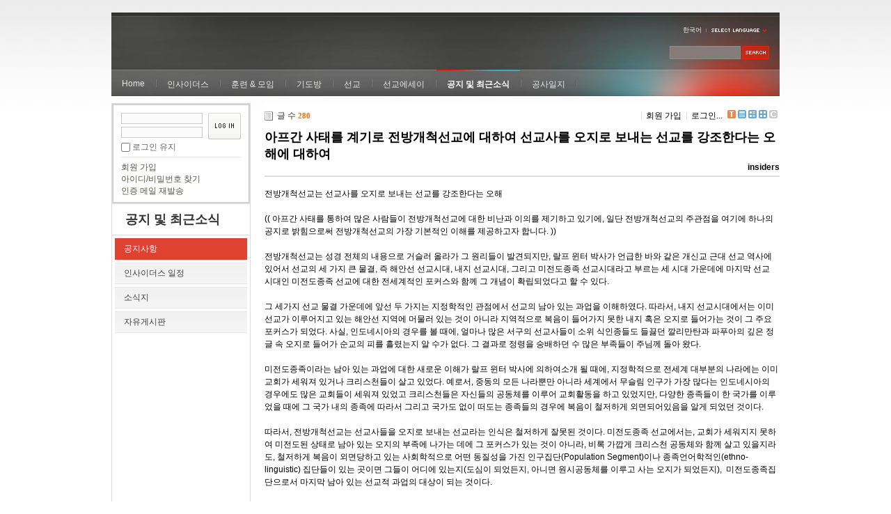

--- FILE ---
content_type: text/html; charset=UTF-8
request_url: https://insidersxe.cafe24.com/xe/index.php?mid=inotice&page=1&listStyle=list&comment_srl=1353&sort_index=voted_count&order_type=desc&document_srl=1198
body_size: 15281
content:
<!DOCTYPE html PUBLIC "-//W3C//DTD XHTML 1.0 Transitional//EN" "http://www.w3.org/TR/xhtml1/DTD/xhtml1-transitional.dtd">
<html lang="ko" xmlns="http://www.w3.org/1999/xhtml">
<head>
<!-- META -->
	<meta http-equiv="Content-Type" content="text/html; charset=UTF-8" />	<meta name="Generator" content="XpressEngine" />
<!-- TITLE -->
	<title>공지사항 - 아프간 사태를 계기로 전방개척선교에 대하여 선교사를 오지로 보내는 선교를 강조한다는 오해에 대하여</title>
<!-- CSS -->
	<link rel="stylesheet" href="/xe/common/js/plugins/ui/jquery-ui.css?20130103183705" type="text/css" media="all" />
	<link rel="stylesheet" href="/xe/common/css/xe.min.css?20130103183702" type="text/css" media="all" />
	<link rel="stylesheet" href="/xe/layouts/xe_official/css/default.css?20130103183708" type="text/css" media="all" />
	<link rel="stylesheet" href="/xe/modules/board/skins/xe_default/css/board.css?20130102141808" type="text/css" media="all" />
	<link rel="stylesheet" href="/xe/modules/board/skins/xe_default/css/white.css?20130102141808" type="text/css" media="all" />
	<link rel="stylesheet" href="/xe/modules/editor/skins/xpresseditor/css/default.min.css?20130103183807" type="text/css" media="all" />
	<link rel="stylesheet" href="/xe/modules/editor/styles/default/style.css?20130103183804" type="text/css" media="all" />
	<link rel="stylesheet" href="/xe/widgets/login_info/skins/xe_official/css/default.css?20130103183659" type="text/css" media="all" />
	<link rel="stylesheet" href="/xe/files/faceOff/247/layout.css?20130102212841" type="text/css" media="all" />
<!-- JS -->
	<script type="text/javascript" src="/xe/common/js/jquery.min.js?20130103183702"></script>
	<script type="text/javascript" src="/xe/common/js/x.min.js?20130103183706"></script>
	<script type="text/javascript" src="/xe/common/js/xe.min.js?20130103183702"></script>
	<script type="text/javascript" src="/xe/modules/board/tpl/js/board.js?20130102141821"></script>
	<script type="text/javascript" src="/xe/modules/editor/tpl/js/editor_common.min.js?20130103183811"></script>
	<script type="text/javascript" src="/xe/modules/editor/skins/xpresseditor/js/xpresseditor.min.js?20130103183808"></script>
	<script type="text/javascript" src="/xe/modules/editor/tpl/js/uploader.js?20130103183812"></script>
	<script type="text/javascript" src="/xe/modules/editor/tpl/js/swfupload.js?20130103183812"></script>
	<script type="text/javascript" src="/xe/layouts/xe_official/js/xe_official.js?20130103183708"></script>
	<script type="text/javascript" src="/xe/widgets/login_info/skins/xe_official/js/login.js?20130103183700"></script>
	<script type="text/javascript" src="/xe/files/cache/ruleset/c0d26d56d1c6bd46b2282ef6b54f1d91.ko.js?20121231015710"></script>
	<!-- RSS -->
		<!-- ICON -->
	<link rel="shortcut icon" href="./modules/admin/tpl/img/faviconSample.png" />	<link rel="apple-touch-icon" href="./modules/admin/tpl/img/mobiconSample.png" />
</head>
<body>
	<script type="text/javascript">
	//<![CDATA[
	var current_url = "https://insidersxe.cafe24.com/xe/?mid=inotice&page=1&listStyle=list&comment_srl=1353&sort_index=voted_count&order_type=desc&document_srl=1198";
	var request_uri = "https://insidersxe.cafe24.com/xe/";
var current_mid = "inotice";
var waiting_message = "서버에 요청 중입니다. 잠시만 기다려주세요.";
var ssl_actions = new Array();
var default_url = "http://insidersxe.cafe24.com/xe/";
	xe.current_lang = "ko";
	//]]>
	</script>
		<div class="xe">
	<div class="header">
		<h1>
						<a href=""></a>		</h1>
		<div class="language">
			<strong title="ko">한국어</strong> <button type="button" class="toggle"><img src="/xe/layouts/xe_official/images/default/buttonLang.gif" alt="Select Language" width="87" height="15" /></button>
			<ul class="selectLang">
							</ul>
		</div>
		<div class="gnb">
			<ul>
				<li><a href="/">Home</a>
									</li><li><a href="/xe/introduction">인사이더스</a>
					<ul>
						<li><a href="/xe/introduction">소개</a></li><li><a href="/xe/vision">비전</a></li><li><a href="/xe/organization">조직</a></li><li><a href="/xe/location">위치</a></li><li><a href="/xe/link">동역단체</a></li>					</ul>				</li><li><a href="/xe/orientation">훈련 &amp; 모임</a>
					<ul>
						<li><a href="/xe/orientation">오리엔테이션</a></li><li><a href="/xe/Paulus">빠울루스</a></li><li><a href="/xe/afmi">AFMI Institute</a></li><li><a href="/xe/ibm">IBM Perspective</a></li><li><a href="/xe/meeting">정기 기도모임</a></li>					</ul>				</li><li><a href="/xe/urgency">기도방</a>
					<ul>
						<li><a href="/xe/urgency">긴급기도</a></li><li><a href="/xe/Ten">기도레터</a></li><li><a href="/xe/thank">감사기도</a></li><li><a href="/xe/sponsor">기도후원</a></li>					</ul>				</li><li><a href="/xe/forum">선교</a>
					<ul>
						<li><a href="/xe/forum">선교개척운동포럼</a></li><li><a href="/xe/species">종족정보</a></li><li><a href="/xe/publication">도서출판</a></li><li><a href="/xe/reference">자료실</a></li>					</ul>				</li><li><a href="/xe/essay">선교에세이</a>
					<ul>
						<li><a href="/xe/essay">선교에세이</a></li>					</ul>				</li><li class="active"><a href="/xe/inotice">공지 및 최근소식</a>
					<ul>
						<li class="active"><a href="/xe/inotice">공지사항</a></li><li><a href="/xe/schedule">인사이더스 일정</a></li><li><a href="/xe/newsletter">소식지</a></li><li><a href="/xe/freeboard">자유게시판</a></li>					</ul>				</li><li><a href="/xe/dailylog">공사일지</a>
									</li><li><a href=""></a>
									</li>			</ul>
		</div>
		<form action="https://insidersxe.cafe24.com/xe/" method="post" class="iSearch"><input type="hidden" name="error_return_url" value="/xe/index.php?mid=inotice&amp;page=1&amp;listStyle=list&amp;comment_srl=1353&amp;sort_index=voted_count&amp;order_type=desc&amp;document_srl=1198" />
						<input type="hidden" name="mid" value="inotice" />
			<input type="hidden" name="act" value="IS" />
			<input type="hidden" name="search_target" value="title_content" />
			<input name="is_keyword" type="text" class="iText" title="keyword" />
			<input type="image" src="/xe/layouts/xe_official/images/default/buttonSearch.gif" alt="검색" class="submit" />
		</form>
	</div>
	<div class="body">
		<div class="lnb">
			<div style="overflow:hidden;"><div style="*zoom:1;padding:0px 0px 0px 0px !important; padding:none !important;">    <form id="fo_login_widget" action="https://insidersxe.cafe24.com/xe/index.php?act=procMemberLogin" method="post"  class="login_default"><input type="hidden" name="error_return_url" value="/xe/index.php?mid=inotice&amp;page=1&amp;listStyle=list&amp;comment_srl=1353&amp;sort_index=voted_count&amp;order_type=desc&amp;document_srl=1198" /><input type="hidden" name="mid" value="inotice" /><input type="hidden" name="vid" value="" /><input type="hidden" name="ruleset" value="@login" />
	<fieldset>
		<input type="hidden" name="act" value="procMemberLogin" />
		<input type="hidden" name="success_return_url" value="/xe/index.php?mid=inotice&amp;page=1&amp;listStyle=list&amp;comment_srl=1353&amp;sort_index=voted_count&amp;order_type=desc&amp;document_srl=1198" />
		<div class="idpwWrap">
			<div class="idpw">
				<input name="user_id" type="text" title="아이디" />
				<input name="password" type="password" title="비밀번호" />
				<p class="keep">
					<input type="checkbox" name="keep_signed" id="keep_signed" value="Y" />
					<label for="keep_signed">로그인 유지</label>
				</p>
			</div>
			<input type="image" src="/xe/widgets/login_info/skins/xe_official/images/default/buttonLogin.gif" alt="login" class="login" />					</div>
				<p class="keep_msg">브라우저를 닫더라도 로그인이 계속 유지될 수 있습니다. 로그인 유지 기능을 사용할 경우 다음 접속부터는 로그인을 하실 필요가 없습니다. 단, 게임방, 학교 등 공공장소에서 이용 시 개인정보가 유출될 수 있으니 꼭 로그아웃을 해주세요.</p>
		<ul class="help">
			<li><a href="https://insidersxe.cafe24.com/xe/index.php?mid=inotice&amp;page=1&amp;listStyle=list&amp;comment_srl=1353&amp;sort_index=voted_count&amp;order_type=desc&amp;document_srl=1198&amp;act=dispMemberSignUpForm">회원 가입</a></li>
			<li><a href="https://insidersxe.cafe24.com/xe/index.php?mid=inotice&amp;page=1&amp;listStyle=list&amp;comment_srl=1353&amp;sort_index=voted_count&amp;order_type=desc&amp;document_srl=1198&amp;act=dispMemberFindAccount">아이디/비밀번호 찾기</a></li>
			<li><a href="https://insidersxe.cafe24.com/xe/index.php?mid=inotice&amp;page=1&amp;listStyle=list&amp;comment_srl=1353&amp;sort_index=voted_count&amp;order_type=desc&amp;document_srl=1198&amp;act=dispMemberResendAuthMail">인증 메일 재발송</a></li>
		</ul>
	</fieldset>
</form> 
</div></div>
			<h2><a href="/xe/inotice">공지 및 최근소식</a></h2>			<ul class="locNav">
				<li class="active"><a href="/xe/inotice">공지사항</a>
									</li><li><a href="/xe/schedule">인사이더스 일정</a>
									</li><li><a href="/xe/newsletter">소식지</a>
									</li><li><a href="/xe/freeboard">자유게시판</a>
									</li>			</ul>		</div>
		<div class="content xe_content">
			    	
	                        <div class="board">
    <div class="boardHeader">
				    </div>
    <div class="boardInformation">
                <div class="infoLeft">글 수 <strong>280</strong></div>
        		
		<div class="infoRight">
			<ul>
								<li class="join"><a href="https://insidersxe.cafe24.com/xe/index.php?mid=inotice&amp;page=1&amp;listStyle=list&amp;comment_srl=1353&amp;sort_index=voted_count&amp;order_type=desc&amp;document_srl=1198&amp;act=dispMemberSignUpForm">회원 가입</a></li>
					<li class="loginAndLogout"><a href="https://insidersxe.cafe24.com/xe/index.php?mid=inotice&amp;page=1&amp;listStyle=list&amp;comment_srl=1353&amp;sort_index=voted_count&amp;order_type=desc&amp;document_srl=1198&amp;act=dispMemberLoginForm">로그인...</a></li>
												<li class="tag_info icon"><a href="https://insidersxe.cafe24.com/xe/index.php?mid=inotice&amp;page=1&amp;listStyle=list&amp;comment_srl=1353&amp;sort_index=voted_count&amp;order_type=desc&amp;document_srl=1198&amp;act=dispBoardTagList" title="Tag List"><span>Tag List</span></a></li>
								<li class="listTypeClassic icon"><a href="https://insidersxe.cafe24.com/xe/index.php?mid=inotice&amp;page=1&amp;listStyle=list&amp;comment_srl=1353&amp;sort_index=voted_count&amp;order_type=desc" title="Classic Board"><span>Classic Board</span></a></li>
				<li class="listTypeZine icon"><a href="https://insidersxe.cafe24.com/xe/index.php?mid=inotice&amp;page=1&amp;listStyle=webzine&amp;comment_srl=1353&amp;sort_index=voted_count&amp;order_type=desc" title="Web Zine"><span>Web Zine</span></a></li>
				<li class="listTypeGallery icon"><a href="https://insidersxe.cafe24.com/xe/index.php?mid=inotice&amp;page=1&amp;listStyle=gallery&amp;comment_srl=1353&amp;sort_index=voted_count&amp;order_type=desc" title="Gallery"><span>Gallery</span></a></li>
								<li class="contributors icon"><a href="https://insidersxe.cafe24.com/xe/index.php?module=module&amp;act=dispModuleSkinInfo&amp;selected_module=board&amp;skin=xe_default" onclick="popopen(this.href,'skinInfo'); return false;" title="Contributors"><span>Contributors</span></a></li>
			</ul>
		</div>
    </div>
<div class="viewDocument">
    <div class="boardRead">
	<div class="boardReadHeader">
		<h3 class="title"><a href="https://insidersxe.cafe24.com/xe/1198">아프간 사태를 계기로 전방개척선교에 대하여 선교사를 오지로 보내는 선교를 강조한다는 오해에 대하여</a></h3>
				<em>
							<a href="#popup_menu_area" class="member_253" onclick="return false">insiders</a>
					</em>
			</div>
		<div class="boardReadBody">
					<!--BeforeDocument(1198,253)--><div class="document_1198_253 xe_content">전방개척선교는 선교사를 오지로 보내는 선교를 강조한다는 오해<br />
<br />
(( 아프간 사태를 통하여 많은 사람들이 전방개척선교에 대한 비난과 이의를 제기하고 있기에, 일단 전방개척선교의 주관점을 여기에 하나의 공지로 밝힘으로써 전방개척선교의 가장 기본적인 이해를 제공하고자 합니다. ))<br />
<br />
전방개척선교는 성경 전체의 내용으로 거슬러 올라가 그 원리들이 발견되지만, 랄프 윈터 박사가 언급한 바와 같은 개신교 근대 선교 역사에 있어서 선교의 세 가지 큰 물결, 즉 해안선 선교시대, 내지 선교시대, 그리고 미전도종족 선교시대라고 부르는 세 시대 가운데에 마지막 선교 시대인 미전도종족 선교에 대한 전세계적인 포커스와 함께 그 개념이 확립되었다고 할 수 있다. <br />
<br />
그 세가지 선교 물결 가운데에 앞선 두 가지는 지정학적인 관점에서 선교의 남아 있는 과업을 이해하였다. 따라서, 내지 선교시대에서는 이미 선교가 이루어지고 있는 해안선 지역에 머물러 있는 것이 아니라 지역적으로 복음이 들어가지 못한 내지 혹은 오지로 들어가는 것이 그 주요 포커스가 되었다. 사실, 인도네시아의 경우를 볼 때에, 얼마나 많은 서구의 선교사들이 소위 식인종들도 들끓던 깔리만탄과 파푸아의 깊은 정글 속 오지로 들어가 순교의 피를 흘렸는지 알 수가 없다. 그 결과로 정령을 숭배하던 수 많은 부족들이 주님께 돌아 왔다. <br />
<br />
미전도종족이라는 남아 있는 과업에 대한 새로운 이해가 랄프 윈터 박사에 의하여소개 될 때에, 지정학적으로 전세계 대부분의 나라에는 이미 교회가 세워져 있거나 크리스천들이 살고 있었다. 예로서, 중동의 모든 나라뿐만 아니라 세계에서 무슬림 인구가 가장 많다는 인도네시아의 경우에도 많은 교회들이 세워져 있었고 크리스천들은 자신들의 공동체를 이루어 교회활동을 하고 있었지만, 다양한 종족들이 한 국가를 이루었을 때에 그 국가 내의 종족에 따라서 그리고 국가도 없이 떠도는 종족들의 경우에 복음이 철저하게 외면되어있음을 알게 되었던 것이다. <br />
<br />
따라서, 전방개척선교는 선교사들을 오지로 보내는 선교라는 인식은 철저하게 잘못된 것이다. 미전도종족 선교에서는, 교회가 세워지지 못하여 미전도된 상태로 남아 있는 오지의 부족에 나가는 데에 그 포커스가 있는 것이 아니라, 비록 가깝게 크리스천 공동체와 함께 살고 있을지라도, 철저하게 복음이 외면당하고 있는 사회학적으로 어떤 동질성을 가진 인구집단(Population Segment)이나 종족언어학적인(ethno-linguistic) 집단들이 있는 곳이면 그들이 어디에 있는지(도심이 되었든지, 아니면 원시공동체를 이루고 사는 오지가 되었든지),&nbsp;&nbsp;미전도종족집단으로서 마지막 남아 있는 선교적 과업의 대상이 되는 것이다.&nbsp;&nbsp;<br />
<br />
전방개척선교는 오지로 선교사를 파송하는 것을 그 주관점으로 둔 것은 아니다. <br />
<div class="document_popup_menu"><a href="#popup_menu_area" class="document_1198" onclick="return false">이 게시물을...</a></div></div><!--AfterDocument(1198,253)-->		        	</div>
	<div class="boardReadFooter">
		<div class="footerLeft">
		
					
											</div>
		<div class="footerRight">
			<dl>
				<dt>조회 수 :</dt>
				<dd title="조회 수">8096</dd>
								<dt>등록일 :</dt>
				<dd title="등록일">2007.07.26</dd>
				<dd>01:10:18 (*.58.203.226)</dd>
			</dl>
			
			<dl>
				<dt>엮인글 :</dt>
				<dd><a href="https://insidersxe.cafe24.com/xe/inotice/1198/aab/trackback" onclick="return false;">https://insidersxe.cafe24.com/xe/inotice/1198/aab/trackback</a></dd>
			</dl>
			
			<dl>
				<dt>게시글 주소 :</dt>
				<dd title="게시글 주소"><a href="https://insidersxe.cafe24.com/xe/1198">https://insidersxe.cafe24.com/xe/1198</a></dd>
			</dl>
		</div>
		
	</div>
    <div class="btnArea">
        		        <span class="etc">
			<span class="btn"><a href="https://insidersxe.cafe24.com/xe/index.php?mid=inotice&amp;page=1&amp;listStyle=list&amp;comment_srl=1353&amp;sort_index=voted_count&amp;order_type=desc">목록</a></span>
		</span>
        		
    </div>
</div>
    <a name="comment"></a>
            <form action="./" method="post" onsubmit="return procFilter(this, insert_comment)" class="boardEditor" ><input type="hidden" name="error_return_url" value="/xe/index.php?mid=inotice&amp;page=1&amp;listStyle=list&amp;comment_srl=1353&amp;sort_index=voted_count&amp;order_type=desc&amp;document_srl=1198" /><input type="hidden" name="act" value="" /><input type="hidden" name="vid" value="" />
        <input type="hidden" name="mid" value="inotice" />
        <input type="hidden" name="document_srl" value="1198" />
        <input type="hidden" name="comment_srl" value="" />
        <input type="hidden" name="content" value="" />
            <div class="boardWrite commentEditor">
                <div class="editor">    
			    <!-- 자동저장용 폼 -->
        <!-- 에디터 -->
    <div class="xpress-editor ">
        <div id="smart_content"> <a href="#xe-editor-container-1" class="skip">&raquo; 편집 도구모음 건너뛰기</a>
                <!-- 편집 컴포넌트 -->
        <div class="tool off">
                        <!-- 기본 컴포넌트 출력 -->
            <ul class="do item">
                <li class="xpress_xeditor_ui_undo undo"><button type="button" title="Ctrl+Z:되돌리기"><span>되돌리기</span></button></li>
                <li class="xpress_xeditor_ui_redo redo"><button type="button" title="Ctrl+Y:다시 실행"><span>다시 실행</span></button></li>
            </ul>
            <ul class="type">
                <li class="xpress_xeditor_ui_format">
                    <select class="xpress_xeditor_ui_format_select" disabled="disabled">
                        <option value="">형식</option>
                                                <option value="h1">제목 1</option>
                                                <option value="h2">제목 2</option>
                                                <option value="h3">제목 3</option>
                                                <option value="h4">제목 4</option>
                                                <option value="h5">제목 5</option>
                                                <option value="h6">제목 6</option>
                                            </select>
                </li>
                <li class="xpress_xeditor_ui_fontName">
                    <select class="xpress_xeditor_ui_fontName_select" disabled="disabled">
                        <option value="">글꼴</option>
                                                <option value="arial" style="font-family:Arial, Helvetica, sans-serif">Arial, Helvetica, sans-serif</option>
                                                <option value="tahoma" style="font-family:Tahoma, Geneva, sans-serif">Tahoma, Geneva, sans-serif</option>
                                                <option value="verdana" style="font-family:Verdana, Geneva, sans-serif">Verdana, Geneva, sans-serif</option>
                                                <option value="sans-serif" style="font-family:Sans-serif">Sans-serif</option>
                                                <option value="georgia" style="font-family:Georgia, 'Times New Roman', Times, serif">Georgia, 'Times New Roman', Times, serif</option>
                                                <option value="palatinoLinotype" style="font-family:'Palatino Linotype', 'Book Antiqua', Palatino, serif">'Palatino Linotype', 'Book Antiqua', Palatino, serif</option>
                                                <option value="timesNewRoman" style="font-family:'Times New Roman', Times, serif">'Times New Roman', Times, serif</option>
                                                <option value="serif" style="font-family:Serif">Serif</option>
                                                <option value="courierNew" style="font-family:'Courier New', Courier, monospace">'Courier New', Courier, monospace</option>
                                                <option value="lucidaConsole" style="font-family:'Lucida Console', Monaco, monospace">'Lucida Console', Monaco, monospace</option>
                                            </select>
                </li>
                <li class="xpress_xeditor_ui_fontSize">
                    <select class="xpress_xeditor_ui_fontSize_select" disabled="disabled">
                        <option value="">크기</option>
                        <option value="9px" style="font-size:9px">9px</option>
                        <option value="10px" style="font-size:10px">10px</option>
                        <option value="11px" style="font-size:11px">11px</option>
                        <option value="12px" style="font-size:12px">12px</option>
                        <option value="13px" style="font-size:13px">13px</option>
                        <option value="14px" style="font-size:14px">14px</option>
                        <option value="16px" style="font-size:16px">16px</option>
                        <option value="18px" style="font-size:18px">18px</option>
                        <option value="24px" style="font-size:24px">24px</option>
                        <option value="32px" style="font-size:32px">32px</option>
                    </select>
                </li>
                <li class="xpress_xeditor_ui_lineHeight">
                    <select class="xpress_xeditor_ui_lineHeight_select" disabled="disabled">
                        <option value="">줄간격</option>
                        <option value="1">100%</option>
                        <option value="1.2">120%</option>
                        <option value="1.4">140%</option>
                        <option value="1.6">160%</option>
                        <option value="1.8">180%</option>
                        <option value="2">200%</option>
                    </select>
                </li>
            </ul>
            <ul class="style">
                <li class="bold xpress_xeditor_ui_bold">
                    <button type="button" title="Ctrl+B:글자를 진하게 합니다."><span>진하게</span></button>
                </li>
                <li class="underline xpress_xeditor_ui_underline">
                    <button type="button" title="Ctrl+U:밑줄을 긋습니다."><span>밑줄</span></button>
                </li>
                <li class="italic xpress_xeditor_ui_italic">
                    <button type="button" title="Ctrl+I:글자를 기울이게 합니다."><span>기울임</span></button>
                </li>
                <li class="del xpress_xeditor_ui_lineThrough">
                    <button type="button" title="Ctrl+D:취소선을 긋습니다."><span>취소선</span></button>
                </li>
                <li class="fcolor xpress_xeditor_ui_fontColor">
                    <button type="button" title="글자의 색상을 지정합니다."><span>글자 색</span></button>
                    <!-- 팔레트 레이어 -->
                    <div class="layer xpress_xeditor_fontcolor_layer" style="display:none;">
                        <ul class="palette xpress_xeditor_color_palette">
                            <li><button type="button" title="#ff0000" style="background:#ff0000"><span>#ff0000</span></button></li>
                            <li><button type="button" title="#ff6c00" style="background:#ff6c00"><span>#ff6c00</span></button></li>
                            <li><button type="button" title="#ffaa00" style="background:#ffaa00"><span>#ffaa00</span></button></li>
                            <li><button type="button" title="#ffef00" style="background:#ffef00"><span>#ffef00</span></button></li>
                            <li><button type="button" title="#a6cf00" style="background:#a6cf00"><span>#a6cf00</span></button></li>
                            <li><button type="button" title="#009e25" style="background:#009e25"><span>#009e25</span></button></li>
                            <li><button type="button" title="#00b0a2" style="background:#00b0a2"><span>#00b0a2</span></button></li>
                            <li><button type="button" title="#0075c8" style="background:#0075c8"><span>#0075c8</span></button></li>
                            <li><button type="button" title="#3a32c3" style="background:#3a32c3"><span>#3a32c3</span></button></li>
                            <li><button type="button" title="#7820b9" style="background:#7820b9"><span>#7820b9</span></button></li>
                            <li><button type="button" title="#ef007c" style="background:#ef007c"><span>#ef007c</span></button></li>
                            <li><button type="button" title="#000000" style="background:#000000"><span>#000000</span></button></li>
                            <li><button type="button" title="#252525" style="background:#252525"><span>#252525</span></button></li>
                            <li><button type="button" title="#464646" style="background:#464646"><span>#464646</span></button></li>
                            <li><button type="button" title="#636363" style="background:#636363"><span>#636363</span></button></li>
                            <li><button type="button" title="#7d7d7d" style="background:#7d7d7d"><span>#7d7d7d</span></button></li>
                            <li><button type="button" title="#9a9a9a" style="background:#9a9a9a"><span>#9a9a9a</span></button></li>
                            <li><button type="button" title="#ffe8e8" style="background:#ffe8e8"><span>#ffe8e8</span></button></li>
                            <li><button type="button" title="#f7e2d2" style="background:#f7e2d2"><span>#f7e2d2</span></button></li>
                            <li><button type="button" title="#f5eddc" style="background:#f5eddc"><span>#f5eddc</span></button></li>
                            <li><button type="button" title="#f5f4e0" style="background:#f5f4e0"><span>#f5f4e0</span></button></li>
                            <li><button type="button" title="#edf2c2" style="background:#edf2c2"><span>#edf2c2</span></button></li>
                            <li><button type="button" title="#def7e5" style="background:#def7e5"><span>#def7e5</span></button></li>
                            <li><button type="button" title="#d9eeec" style="background:#d9eeec"><span>#d9eeec</span></button></li>
                            <li><button type="button" title="#c9e0f0" style="background:#c9e0f0"><span>#c9e0f0</span></button></li>
                            <li><button type="button" title="#d6d4eb" style="background:#d6d4eb"><span>#d6d4eb</span></button></li>
                            <li><button type="button" title="#e7dbed" style="background:#e7dbed"><span>#e7dbed</span></button></li>
                            <li><button type="button" title="#f1e2ea" style="background:#f1e2ea"><span>#f1e2ea</span></button></li>
                            <li><button type="button" title="#acacac" style="background:#acacac"><span>#acacac</span></button></li>
                            <li><button type="button" title="#c2c2c2" style="background:#c2c2c2"><span>#c2c2c2</span></button></li>
                            <li><button type="button" title="#cccccc" style="background:#cccccc"><span>#cccccc</span></button></li>
                            <li><button type="button" title="#e1e1e1" style="background:#e1e1e1"><span>#e1e1e1</span></button></li>
                            <li><button type="button" title="#ebebeb" style="background:#ebebeb"><span>#ebebeb</span></button></li>
                            <li><button type="button" title="#ffffff" style="background:#ffffff"><span>#ffffff</span></button></li>
                            <li><button type="button" title="#e97d81" style="background:#e97d81"><span>#e97d81</span></button></li>
                            <li><button type="button" title="#e19b73" style="background:#e19b73"><span>#e19b73</span></button></li>
                            <li><button type="button" title="#d1b274" style="background:#d1b274"><span>#d1b274</span></button></li>
                            <li><button type="button" title="#cfcca2" style="background:#cfcca2"><span>#cfcca2</span></button></li>
                            <li><button type="button" title="#cfcca2" style="background:#cfcca2"><span>#cfcca2</span></button></li>
                            <li><button type="button" title="#61b977" style="background:#61b977"><span>#61b977</span></button></li>
                            <li><button type="button" title="#53aea8" style="background:#53aea8"><span>#53aea8</span></button></li>
                            <li><button type="button" title="#518fbb" style="background:#518fbb"><span>#518fbb</span></button></li>
                            <li><button type="button" title="#6a65bb" style="background:#6a65bb"><span>#6a65bb</span></button></li>
                            <li><button type="button" title="#9a54ce" style="background:#9a54ce"><span>#9a54ce</span></button></li>
                            <li><button type="button" title="#e573ae" style="background:#e573ae"><span>#e573ae</span></button></li>
                            <li><button type="button" title="#5a504b" style="background:#5a504b"><span>#5a504b</span></button></li>
                            <li><button type="button" title="#767b86" style="background:#767b86"><span>#767b86</span></button></li>
                            <li><button type="button" title="#00ffff" style="background:#00ffff"><span>#00ffff</span></button></li>
                            <li><button type="button" title="#00ff00" style="background:#00ff00"><span>#00ff00</span></button></li>
                            <li><button type="button" title="#a0f000" style="background:#a0f000"><span>#a0f000</span></button></li>
                            <li><button type="button" title="#ffff00" style="background:#ffff00"><span>#ffff00</span></button></li>
                            <li><button type="button" title="#951015" style="background:#951015"><span>#951015</span></button></li>
                            <li><button type="button" title="#6e391a" style="background:#6e391a"><span>#6e391a</span></button></li>
                            <li><button type="button" title="#785c25" style="background:#785c25"><span>#785c25</span></button></li>
                            <li><button type="button" title="#5f5b25" style="background:#5f5b25"><span>#5f5b25</span></button></li>
                            <li><button type="button" title="#4c511f" style="background:#4c511f"><span>#4c511f</span></button></li>
                            <li><button type="button" title="#1c4827" style="background:#1c4827"><span>#1c4827</span></button></li>
                            <li><button type="button" title="#0d514c" style="background:#0d514c"><span>#0d514c</span></button></li>
                            <li><button type="button" title="#1b496a" style="background:#1b496a"><span>#1b496a</span></button></li>
                            <li><button type="button" title="#2b285f" style="background:#2b285f"><span>#2b285f</span></button></li>
                            <li><button type="button" title="#45245b" style="background:#45245b"><span>#45245b</span></button></li>
                            <li><button type="button" title="#721947" style="background:#721947"><span>#721947</span></button></li>
                            <li><button type="button" title="#352e2c" style="background:#352e2c"><span>#352e2c</span></button></li>
                            <li><button type="button" title="#3c3f45" style="background:#3c3f45"><span>#3c3f45</span></button></li>
                            <li><button type="button" title="#00aaff" style="background:#00aaff"><span>#00aaff</span></button></li>
                            <li><button type="button" title="#0000ff" style="background:#0000ff"><span>#0000ff</span></button></li>
                            <li><button type="button" title="#a800ff" style="background:#a800ff"><span>#a800ff</span></button></li>
                            <li><button type="button" title="#ff00ff" style="background:#ff00ff"><span>#ff00ff</span></button></li>
                        </ul>
                    </div>
                    <!-- /팔레트 레이어 -->
                </li>
                <li class="bcolor xpress_xeditor_ui_bgColor">
                    <button type="button" title="글자의 배경색상을 지정합니다."><span>글자 배경색</span></button>
                    <!-- 배경색 + 팔레트 레이어 -->
                    <div class="layer xpress_xeditor_bgcolor_layer" style="display:none;">
                        <ul class="background">
                            <li><button type="button" title="#000000" style="background:#000000; color:#ffffff"><span>가나다</span></button></li>
                            <li><button type="button" title="#9334d8" style="background:#9334d8; color:#ffffff"><span>가나다</span></button></li>
                            <li><button type="button" title="#ff0000" style="background:#ff0000; color:#ffffff"><span>가나다</span></button></li>
                            <li><button type="button" title="#333333" style="background:#333333; color:#ffff00"><span>가나다</span></button></li>
                            <li><button type="button" title="#0000ff" style="background:#0000ff; color:#ffffff"><span>가나다</span></button></li>
                            <li><button type="button" title="#ff6600" style="background:#ff6600; color:#ffffff"><span>가나다</span></button></li>
                            <li><button type="button" title="#8e8e8e" style="background:#8e8e8e; color:#ffffff"><span>가나다</span></button></li>
                            <li><button type="button" title="#009999" style="background:#009999; color:#ffffff"><span>가나다</span></button></li>
                            <li><button type="button" title="#ffa700" style="background:#ffa700; color:#ffffff"><span>가나다</span></button></li>
                            <li><button type="button" title="#ffdaed" style="background:#ffdaed; color:#000000"><span>가나다</span></button></li>
                            <li><button type="button" title="#e4ff75" style="background:#e4ff75; color:#000000"><span>가나다</span></button></li>
                            <li><button type="button" title="#cc9900" style="background:#cc9900; color:#ffffff"><span>가나다</span></button></li>
                            <li><button type="button" title="#99dcff" style="background:#99dcff; color:#000000"><span>가나다</span></button></li>
                            <li><button type="button" title="#a6ff4d" style="background:#a6ff4d; color:#000000"><span>가나다</span></button></li>
                            <li><button type="button" title="#ffffff" style="background:#ffffff; color:#000000"><span>가나다</span></button></li>
                        </ul>
                    </div>
                    <!-- /배경색 + 팔레트 레이어 -->
                </li>
                <li class="sup xpress_xeditor_ui_superscript">
                    <button type="button" title="위 첨자를 입력합니다."><span>위 첨자</span></button>
                </li>
                <li class="sub xpress_xeditor_ui_subscript">
                    <button type="button" title="아래 첨자를 입력합니다."><span>아래 첨자</span></button>
                </li>
            </ul>
            <ul class="paragraph">
                <li class="left xpress_xeditor_ui_justifyleft">
                    <button type="button" title="왼쪽 정렬을 합니다."><span>왼쪽 정렬</span></button>
                </li>
                <li class="center xpress_xeditor_ui_justifycenter">
                    <button type="button" title="가운데 정렬을 합니다."><span>가운데 정렬</span></button>
                </li>
                <li class="right xpress_xeditor_ui_justifyright">
                    <button type="button" title="오른쪽 정렬을 합니다."><span>오른쪽 정렬</span></button>
                </li>
                <li class="justify xpress_xeditor_ui_justifyfull">
                    <button type="button" title="양쪽 정렬을 합니다."><span>양쪽 정렬</span></button>
                </li>
                <li class="ol xpress_xeditor_ui_orderedlist">
                    <button type="button" title="숫자로된 목록을 적용합니다."><span>번호 매기기</span></button>
                </li>
                <li class="ul xpress_xeditor_ui_unorderedlist">
                    <button type="button" title="기호로된 목록을 적용합니다."><span>목록</span></button>
                </li>
                <li class="outdent xpress_xeditor_ui_outdent">
                    <button type="button" title="Shift+Tab:단락의 들여쓰기 수준을 낮춥니다."><span>단락의 들여쓰기 수준을 낮춥니다.</span></button>
                </li>
                <li class="indent xpress_xeditor_ui_indent">
                    <button type="button" title="Tab:단락의 들여쓰기 수준을 높입니다."><span>들여쓰기</span></button>
                </li>
            </ul>
            <ul class="extra1">
                <li class="blockquote xpress_xeditor_ui_quote">
                    <button type="button" title="인용문"><span>인용문</span></button>
                    <!-- 인용 레이어 -->
                    <div class="layer xpress_xeditor_blockquote_layer" style="display:none">
                        <ul>
                            <li class="q1"><button type="button"><span>왼쪽 실선</span></button></li>
                            <li class="q2"><button type="button"><span>인용 부호</span></button></li>
                            <li class="q3"><button type="button"><span>실선</span></button></li>
                            <li class="q4"><button type="button"><span>실선 + 배경</span></button></li>
                            <li class="q5"><button type="button"><span>굵은 실선</span></button></li>
                            <li class="q6"><button type="button"><span>점선</span></button></li>
                            <li class="q7"><button type="button"><span>점선 + 배경</span></button></li>
                            <li class="q8"><button type="button"><span>적용 취소</span></button></li>
                        </ul>
                    </div>
                    <!-- /인용 레이어 -->
                </li>
                <li class="url xpress_xeditor_ui_hyperlink">
                    <button type="button" title="링크"><span>링크</span></button>
                    <!-- URL 레이어 -->
                    <div class="layer xpress_xeditor_hyperlink_layer" style="display:none;">
                        <fieldset>
                            <h3>하이퍼링크</h3>
                            <input name="" class="link" type="text" value="http://" title="URL" />
                            <p><input name="" id="target" type="checkbox" value="" /><label for="target">새 창으로</label></p>
                        </fieldset>
                        <div class="btn_area">
                            <button type="button" class="confirm" title="확인"><span>확인</span></button>
                            <button type="button" class="cancel" title="취소"><span>취소</span></button>
                        </div>
                    </div>
                    <!-- /URL 레이어 -->
                </li>
                <li class="character xpress_xeditor_ui_sCharacter">
                    <button type="button" title="특수문자"><span>특수문자</span></button>
                    <!-- 특수문자 레이어 -->
                    <div class="layer xpress_xeditor_sCharacter_layer" style="display:none">
                        <h3>특수문자 삽입</h3>
                        <button type="button" class="close" title="특수문자 레이어 닫기"><span>특수문자 레이어 닫기</span></button>
                        <ul class="nav">
                            <li><a href="#character1" class="on">일반기호</a></li>
                            <li><a href="#character2">숫자와 단위</a></li>
                            <li><a href="#character3">원, 괄호</a></li>
                            <li><a href="#character4">한글</a></li>
                            <li><a href="#character5">그리스,라틴어</a></li>
                            <li><a href="#character6">일본어</a></li>
                        </ul>
                        <ul style="display: block;" id="character1" class="list"></ul>
                        <ul style="display: none;" id="character2" class="list"></ul>
                        <ul style="display: none;" id="character3" class="list"></ul>
                        <ul style="display: none;" id="character4" class="list"></ul>
                        <ul style="display: none;" id="character5" class="list"></ul>
                        <ul style="display: none;" id="character6" class="list"></ul>
                        <p>
                            <label for="preview">선택한 기호</label>
                            <input id="preview" name="" type="text" />
                            <button type="button" title=""><span></span></button>
                        </p>
                        <button type="button" class="close" title="특수문자 레이어 닫기"><span>특수문자 레이어 닫기</span></button>
                    </div>
                    <!-- /특수문자 레이어 -->
                </li>
            </ul>
            <ul class="table">
                <li class="table xpress_xeditor_ui_table">
                    <button type="button" title="표"><span>표</span></button>
                    <!-- 표 레이어 -->
                    <div class="layer xpress_xeditor_table_layer" style="display:none;">
                        <fieldset class="num">
                            <h3>칸 수 지정</h3>
                            <dl>
                                <dt>
                                    <label for="row">행</label>
                                </dt>
                                <dd>
                                    <input id="row" name="" type="text" maxlength="2" value="4" />
                                    <button type="button" class="add"><span>1행 추가</span></button>
                                    <button type="button" class="del"><span>1행 삭제</span></button>
                                </dd>
                                <dt>
                                    <label for="col">열</label>
                                </dt>
                                <dd>
                                    <input id="col" name="" type="text" maxlength="2" value="4" />
                                    <button type="button" class="add"><span>1열 추가</span></button>
                                    <button type="button" class="del"><span>1열 삭제</span></button>
                                </dd>
                            </dl>
                            <table border="1">
                                <tr>
                                    <td>&nbsp;</td>
                                    <td>&nbsp;</td>
                                    <td>&nbsp;</td>
                                    <td>&nbsp;</td>
                                </tr>
                                <tr>
                                    <td>&nbsp;</td>
                                    <td>&nbsp;</td>
                                    <td>&nbsp;</td>
                                    <td>&nbsp;</td>
                                </tr>
                                <tr>
                                    <td>&nbsp;</td>
                                    <td>&nbsp;</td>
                                    <td>&nbsp;</td>
                                    <td>&nbsp;</td>
                                </tr>
                                <tr>
                                    <td>&nbsp;</td>
                                    <td>&nbsp;</td>
                                    <td>&nbsp;</td>
                                    <td>&nbsp;</td>
                                </tr>
                            </table>
                        </fieldset>
                        <fieldset class="color">
                            <h3>표 속성 지정</h3>
                            <dl>
                                <dt>
                                    <label for="table_border_width">테두리 굵기</label>
                                </dt>
                                <dd>
                                    <input id="table_border_width" name="" type="text" maxlength="2" value="1" />
                                    <button type="button" class="add"><span>1px 더하기</span></button>
                                    <button type="button" class="del"><span>1px 빼기</span></button>
                                </dd>
                                <dt>
                                    <label for="table_border_color">테두리 색</label>
                                </dt>
                                <dd>
                                    <span class="preview_palette"><button type="button" style="background:#cccccc;">색상 찾기</button></span>
                                    <input id="table_border_color" name="" type="text" maxlength="7" value="#CCCCCC" />
                                    <button type="button" class="find_palette"><span>색상 찾기</span></button>
                                </dd>
                                <dt>
                                    <label for="table_bg_color">표 배경색</label>
                                </dt>
                                <dd>
                                    <span class="preview_palette"><button type="button" style="background:#000000;">색상 찾기</button></span>
                                    <input id="table_bg_color" name="" type="text" maxlength="7" value="#000000" />
                                    <button type="button" class="find_palette"><span>색상 찾기</span></button>
                                </dd>
                            </dl>
                        </fieldset>
                        <div class="btn_area">
                            <button type="button" class="confirm" title=""><span></span></button>
                            <button type="button" class="cancel" title=""><span></span></button>
                        </div>
                    </div>
                    <!-- /표 레이어 -->
                </li>
                <li class="merge xpress_xeditor_ui_merge_cells"><button type="button" title="셀 병합"><span>셀 병합</span></button></li>
                <li class="splitCol xpress_xeditor_ui_split_col"><button type="button" title="열 분할"><span>열 분할</span></button></li>
                <li class="splitRow xpress_xeditor_ui_split_row"><button type="button" title="행 분할"><span>행 분할</span></button></li>
            </ul>
                                    <ul class="extra2">
                <!-- 확장 컴포넌트 출력 -->
                <li class="extensions xpress_xeditor_ui_extension">
                    <span class="exButton"><button type="button" title="확장 컴포넌트">확장 컴포넌트</button></span>
                    <div class="layer extension2 xpress_xeditor_extension_layer" id="editorExtension_1">
                        <ul id="editor_component_1" class="editorComponent">
                                                            <li><a href="#" onclick="return false;" id="component_1_emoticon">이모티콘 출력</a></li>
                                                            <li><a href="#" onclick="return false;" id="component_1_image_link">이미지 추가</a></li>
                                                            <li><a href="#" onclick="return false;" id="component_1_multimedia_link">멀티미디어 링크</a></li>
                                                            <li><a href="#" onclick="return false;" id="component_1_poll_maker">설문조사</a></li>
                                                            <li><a href="#" onclick="return false;" id="component_1_image_gallery">이미지 갤러리</a></li>
                                                    </ul>
                    </div>
                </li>
            </ul>
                        <ul class="extra3">
                
                <li class="html"><span><button class="xpress_xeditor_mode_toggle_button" type="button" title="HTML 편집기">HTML 편집기</button></span></li>
                
            </ul>
        </div>
                <!-- 에디터 출력 -->
        <div id="xe-editor-container-1" class="input_area xpress_xeditor_editing_area_container">
            <textarea id="xpress-editor-1" rows="8" cols="42"></textarea>
        </div>
                <!-- /입력 -->
        <button type="button" class="input_control xpress_xeditor_editingArea_verticalResizer" title="입력창 크기 조절"><span>입력창 크기 조절</span></button>
		<span class="input_auto xpress_xeditor_ui_editorresize"><input type="checkbox" id="editorresize"><label for="editorresize">입력창 크기 자동조절</label></span>
        </div>
		<div id="fileUploader_1" class="fileUploader"><!--File upload zone-->
            <div class="preview " id="preview_uploaded_1"></div>
            <div class="fileListArea ">
                <select id="uploaded_file_list_1" multiple="multiple" class="fileList" title="Attached File List"><option></option></select>
            </div>
            <div class="fileUploadControl">
				<button type="button" id="swfUploadButton1" class="text">파일 첨부</button>
				<button type="button" onclick="removeUploadedFile('1');" class="text">선택 삭제</button>
				<button type="button" onclick="insertUploadedFile('1');" class="text">본문 삽입</button>
            </div>
            <div class="file_attach_info" id="uploader_status_1">문서 첨부 제한 : 0Byte/ 2.00MB<br /> 파일 제한 크기 : 2.00MB (허용 확장자 : *.*)</div>
        </div>    </div>
    <!-- 에디터 활성화 -->
    <script type="text/javascript">//<![CDATA[
        var editor_path = "./modules/editor/skins/xpresseditor/";
        var auto_saved_msg = "자동 저장되었습니다.";
		var oEditor;
		jQuery(function(){
			oEditor = editorStart_xe("1", "comment_srl", "content", "100", "", "default",'','');
												editorUploadInit({
                    "editorSequence" : 1,
                    "sessionName" : "PHPSESSID",
                    "allowedFileSize" : "2097152",
                    "allowedFileTypes" : "*.*",
                    "allowedFileTypesDescription" : "*.*",
                    "insertedFiles" : 0,
                    "replaceButtonID" : "swfUploadButton1",
                    "fileListAreaID" : "uploaded_file_list_1",
                    "previewAreaID" : "preview_uploaded_1",
                    "uploaderStatusID" : "uploader_status_1"
			});
					});
    //]]></script>
</div>
                <dl class="editorOption">
                    <dt>옵션 : </dt>
                                        <dd>
                        <input type="checkbox" name="is_secret" value="Y" id="is_secret" />
                        <label for="is_secret">비밀글 기능</label>
                    </dd>
                </dl>
        
                                <div class="userNameAndPw">
                    <dl>
                        <dt><label for="userName">글쓴이</label> :</dt>
                        <dd class="userName"><input type="text" name="nick_name" value="" class="iText" id="userName"/></dd>
                    </dl>
                    <dl>
                        <dt><label for="userPw">비밀번호</label> :</dt>
                        <dd class="userPw"><input type="password" name="password" value="" id="userPw" class="iText" /></dd>
                    </dl>
                    <dl>
                        <dt><label for="emailAddress">이메일 주소</label> :</dt>
                        <dd class="emailAddress"><input type="text" name="email_address" value="" id="emailAddress" class="iText"/></dd>
                    </dl>
                    <dl>
                        <dt><label for="homePage">홈페이지</label> :</dt>
                        <dd class="homePage"><input type="text" name="homepage" value="" id="homePage" class="iText"/></dd>
                    </dl>
                </div>
                                <div class="boardNavigation">
                    <span class="btn"><input type="submit" value="댓글 등록" /></span>
                </div>
            </div>
        </form>
    </div>
    <form action="./" method="get" class="boardListForm"><input type="hidden" name="error_return_url" value="/xe/index.php?mid=inotice&amp;page=1&amp;listStyle=list&amp;comment_srl=1353&amp;sort_index=voted_count&amp;order_type=desc&amp;document_srl=1198" /><input type="hidden" name="act" value="" /><input type="hidden" name="mid" value="inotice" /><input type="hidden" name="vid" value="" />
    <fieldset>
        <legend>List of Articles</legend>
        <table cellspacing="0" border="1" summary="List of Articles" class="boardList">
        <thead>
            <tr>
                                
                                    
                                            
                                                    <th scope="col">번호</th>
                                            
                                                        
                                            
                                                    <th scope="col" class="title">
                                                                제목                            </th>
                                            
                                                        
                                            
                                                    <th scope="col">글쓴이</th>
                                            
                                                        
                                            
                                                    <th scope="col"><a href="https://insidersxe.cafe24.com/xe/index.php?mid=inotice&amp;page=1&amp;listStyle=list&amp;comment_srl=1353&amp;sort_index=regdate&amp;order_type=asc&amp;document_srl=1198">날짜</a></th>
                                            
                                                        
                                            
                                                    <th scope="col"><a href="https://insidersxe.cafe24.com/xe/index.php?mid=inotice&amp;page=1&amp;listStyle=list&amp;comment_srl=1353&amp;sort_index=readed_count&amp;order_type=asc&amp;document_srl=1198">조회 수</a></th>
                                            
                                                </tr>
        </thead>
        <tbody>
                
                            <tr class="notice">
                                        
                                            
                                                    
                                                            <td class="notice">공지</td>
                                                    
                                                                    
                                                    
                                                            <td class="title">
                                    
                                                                        <a href="https://insidersxe.cafe24.com/xe/index.php?mid=inotice&amp;page=1&amp;listStyle=list&amp;comment_srl=1353&amp;sort_index=voted_count&amp;order_type=desc&amp;document_srl=24128"><span style="font-weight:bold;">(부고공지) 장수엡(영수) 선생님 모친께서 1월 31알 소천하셨습니다. (많은 위로가 있으시기를...)</span></a>
                                    
                                                                                                                                            </td>
                                                    
                                                                    
                                                    
                                                            <td class="author"><a href="#popup_menu_area" class="member_253" onclick="return false">insiders</a></td>
                                                    
                                                                    
                                                    
                                                            <td class="date">2024-02-01</td>
                                                    
                                                                    
                                                    
                                                            <td class="reading">26851</td>
                                                    
                                                            </tr>
                            <tr class="notice">
                                        
                                            
                                                    
                                                            <td class="notice">공지</td>
                                                    
                                                                    
                                                    
                                                            <td class="title">
                                    
                                                                        <a href="https://insidersxe.cafe24.com/xe/index.php?mid=inotice&amp;page=1&amp;listStyle=list&amp;comment_srl=1353&amp;sort_index=voted_count&amp;order_type=desc&amp;document_srl=6537"><span style="font-weight:bold;">인사이더스 송파 사무실 찾아 오시는 길 안내입니다</span></a>
                                    
                                                                                                                                            </td>
                                                    
                                                                    
                                                    
                                                            <td class="author"><a href="#popup_menu_area" class="member_253" onclick="return false">insiders</a></td>
                                                    
                                                                    
                                                    
                                                            <td class="date">2023-07-12</td>
                                                    
                                                                    
                                                    
                                                            <td class="reading">27480</td>
                                                    
                                                            </tr>
                            <tr class="notice">
                                        
                                            
                                                    
                                                            <td class="notice">공지</td>
                                                    
                                                                    
                                                    
                                                            <td class="title">
                                    
                                                                        <a href="https://insidersxe.cafe24.com/xe/index.php?mid=inotice&amp;page=1&amp;listStyle=list&amp;comment_srl=1353&amp;sort_index=voted_count&amp;order_type=desc&amp;document_srl=6532"><span style="font-weight:bold;">[예수의 죽음에 대한 꾸란의 진실] 한국어-영어 합본이 신간으로 나왔습니다</span></a>
                                    
                                                                                                                                            </td>
                                                    
                                                                    
                                                    
                                                            <td class="author"><a href="#popup_menu_area" class="member_253" onclick="return false">insiders</a></td>
                                                    
                                                                    
                                                    
                                                            <td class="date">2023-07-06</td>
                                                    
                                                                    
                                                    
                                                            <td class="reading">26921</td>
                                                    
                                                            </tr>
                            <tr class="notice">
                                        
                                            
                                                    
                                                            <td class="notice">공지</td>
                                                    
                                                                    
                                                    
                                                            <td class="title">
                                    
                                                                        <a href="https://insidersxe.cafe24.com/xe/index.php?mid=inotice&amp;page=1&amp;listStyle=list&amp;comment_srl=1353&amp;sort_index=voted_count&amp;order_type=desc&amp;document_srl=6430"><span style="font-weight:bold;">[신간 안내] 하나님나라 동행자들 이야기</span></a>
                                    
                                                                                                                                            </td>
                                                    
                                                                    
                                                    
                                                            <td class="author"><a href="#popup_menu_area" class="member_253" onclick="return false">insiders</a></td>
                                                    
                                                                    
                                                    
                                                            <td class="date">2023-01-20</td>
                                                    
                                                                    
                                                    
                                                            <td class="reading">28048</td>
                                                    
                                                            </tr>
                            <tr class="notice">
                                        
                                            
                                                    
                                                            <td class="notice">공지</td>
                                                    
                                                                    
                                                    
                                                            <td class="title">
                                    
                                                                        <a href="https://insidersxe.cafe24.com/xe/index.php?mid=inotice&amp;page=1&amp;listStyle=list&amp;comment_srl=1353&amp;sort_index=voted_count&amp;order_type=desc&amp;document_srl=6101"><span style="font-weight:bold;">[새 책 출간] 전통은 틀렸다!!! &quot;꾸란은 예수님의 (십자가) 죽으심을 무엇이라 하는가?&quot;  Sheikh Dr. Iyad</span></a>
                                    
                                                                                                                                            </td>
                                                    
                                                                    
                                                    
                                                            <td class="author"><a href="#popup_menu_area" class="member_253" onclick="return false">insiders</a></td>
                                                    
                                                                    
                                                    
                                                            <td class="date">2022-01-15</td>
                                                    
                                                                    
                                                    
                                                            <td class="reading">30527</td>
                                                    
                                                            </tr>
                            <tr class="notice">
                                        
                                            
                                                    
                                                            <td class="notice">공지</td>
                                                    
                                                                    
                                                    
                                                            <td class="title">
                                    
                                                                        <a href="https://insidersxe.cafe24.com/xe/index.php?mid=inotice&amp;page=1&amp;listStyle=list&amp;comment_srl=1353&amp;sort_index=voted_count&amp;order_type=desc&amp;document_srl=5960"><span style="font-weight:bold;">AJFM (Asian Journal of Frontier Missiology) : http://ajfm.net</span></a>
                                    
                                                                                                                                            </td>
                                                    
                                                                    
                                                    
                                                            <td class="author"><a href="#popup_menu_area" class="member_253" onclick="return false">insiders</a></td>
                                                    
                                                                    
                                                    
                                                            <td class="date">2021-08-25</td>
                                                    
                                                                    
                                                    
                                                            <td class="reading">35847</td>
                                                    
                                                            </tr>
                            <tr class="notice">
                                        
                                            
                                                    
                                                            <td class="notice">공지</td>
                                                    
                                                                    
                                                    
                                                            <td class="title">
                                    
                                                                        <a href="https://insidersxe.cafe24.com/xe/index.php?mid=inotice&amp;page=1&amp;listStyle=list&amp;comment_srl=1353&amp;sort_index=voted_count&amp;order_type=desc&amp;document_srl=5788"><span style="font-weight:bold;">하나님나라 시리즈 No.4 &quot;LUKE: 누가의 책&quot;이 출판되었습니다.</span></a>
                                    
                                                                            <a href="https://insidersxe.cafe24.com/xe/index.php?mid=inotice&amp;page=1&amp;listStyle=list&amp;comment_srl=1353&amp;sort_index=voted_count&amp;order_type=desc&amp;document_srl=5788#comment"><span class="replyNum" title="Replies"><strong>[1]</strong></span></a>
                                                                                                                                            </td>
                                                    
                                                                    
                                                    
                                                            <td class="author"><a href="#popup_menu_area" class="member_253" onclick="return false">insiders</a></td>
                                                    
                                                                    
                                                    
                                                            <td class="date">2021-03-18</td>
                                                    
                                                                    
                                                    
                                                            <td class="reading">41529</td>
                                                    
                                                            </tr>
                            <tr class="notice">
                                        
                                            
                                                    
                                                            <td class="notice">공지</td>
                                                    
                                                                    
                                                    
                                                            <td class="title">
                                    
                                                                        <a href="https://insidersxe.cafe24.com/xe/index.php?mid=inotice&amp;page=1&amp;listStyle=list&amp;comment_srl=1353&amp;sort_index=voted_count&amp;order_type=desc&amp;document_srl=5771"><span style="font-weight:bold;;color:#2266EE">로그인이 잘 안되어 불편하실 때 읽어보세요.</span></a>
                                    
                                                                                                                                            </td>
                                                    
                                                                    
                                                    
                                                            <td class="author"><a href="#popup_menu_area" class="member_4" onclick="return false">insideM</a></td>
                                                    
                                                                    
                                                    
                                                            <td class="date">2021-02-24</td>
                                                    
                                                                    
                                                    
                                                            <td class="reading">38989</td>
                                                    
                                                            </tr>
                            <tr class="notice">
                                        
                                            
                                                    
                                                            <td class="notice">공지</td>
                                                    
                                                                    
                                                    
                                                            <td class="title">
                                    
                                                                        <a href="https://insidersxe.cafe24.com/xe/index.php?mid=inotice&amp;page=1&amp;listStyle=list&amp;comment_srl=1353&amp;sort_index=voted_count&amp;order_type=desc&amp;document_srl=5727"><span style="font-weight:bold;">인사이더스 사무실 이전 - 2020년 6월 11일</span></a>
                                    
                                                                                                                                            </td>
                                                    
                                                                    
                                                    
                                                            <td class="author"><a href="#popup_menu_area" class="member_253" onclick="return false">insiders</a></td>
                                                    
                                                                    
                                                    
                                                            <td class="date">2020-06-07</td>
                                                    
                                                                    
                                                    
                                                            <td class="reading">42325</td>
                                                    
                                                            </tr>
                            <tr class="notice">
                                        
                                            
                                                    
                                                            <td class="notice">공지</td>
                                                    
                                                                    
                                                    
                                                            <td class="title">
                                    
                                                                        <a href="https://insidersxe.cafe24.com/xe/index.php?mid=inotice&amp;page=1&amp;listStyle=list&amp;comment_srl=1353&amp;sort_index=voted_count&amp;order_type=desc&amp;document_srl=5031"><span style="font-weight:bold;">드디어 발간되었습니다 -  &quot;신령한 오이코스&quot;  종교개혁 500 주년을 기념하며... &quot;집안에 임한 하나님나라&quot;</span></a>
                                    
                                                                            <a href="https://insidersxe.cafe24.com/xe/index.php?mid=inotice&amp;page=1&amp;listStyle=list&amp;comment_srl=1353&amp;sort_index=voted_count&amp;order_type=desc&amp;document_srl=5031#comment"><span class="replyNum" title="Replies"><strong>[18]</strong></span></a>
                                                                                                                                            </td>
                                                    
                                                                    
                                                    
                                                            <td class="author"><a href="#popup_menu_area" class="member_253" onclick="return false">insiders</a></td>
                                                    
                                                                    
                                                    
                                                            <td class="date">2017-08-28</td>
                                                    
                                                                    
                                                    
                                                            <td class="reading">50337</td>
                                                    
                                                            </tr>
                            <tr class="notice">
                                        
                                            
                                                    
                                                            <td class="notice">공지</td>
                                                    
                                                                    
                                                    
                                                            <td class="title">
                                    
                                                                        <a href="https://insidersxe.cafe24.com/xe/index.php?mid=inotice&amp;page=1&amp;listStyle=list&amp;comment_srl=1353&amp;sort_index=voted_count&amp;order_type=desc&amp;document_srl=3209">&quot;무슬림 가운데 오신 예수&quot; 개정증보판 발간</a>
                                    
                                                                            <a href="https://insidersxe.cafe24.com/xe/index.php?mid=inotice&amp;page=1&amp;listStyle=list&amp;comment_srl=1353&amp;sort_index=voted_count&amp;order_type=desc&amp;document_srl=3209#comment"><span class="replyNum" title="Replies"><strong>[23]</strong></span></a>
                                                                                                                                            </td>
                                                    
                                                                    
                                                    
                                                            <td class="author"><a href="#popup_menu_area" class="member_253" onclick="return false">insiders</a></td>
                                                    
                                                                    
                                                    
                                                            <td class="date">2015-05-18</td>
                                                    
                                                                    
                                                    
                                                            <td class="reading">59140</td>
                                                    
                                                            </tr>
                            <tr class="notice">
                                        
                                            
                                                    
                                                            <td class="notice">공지</td>
                                                    
                                                                    
                                                    
                                                            <td class="title">
                                    
                                                                        <a href="https://insidersxe.cafe24.com/xe/index.php?mid=inotice&amp;page=1&amp;listStyle=list&amp;comment_srl=1353&amp;sort_index=voted_count&amp;order_type=desc&amp;document_srl=3182"><span style="font-weight:bold;">꼭 읽어야 할 새 책입니다 - &quot;아브라함의 아들 이스마엘&quot; 성경의 이스마엘 후손에 대한 약속</span></a>
                                    
                                                                                                                                            </td>
                                                    
                                                                    
                                                    
                                                            <td class="author"><a href="#popup_menu_area" class="member_253" onclick="return false">insiders</a></td>
                                                    
                                                                    
                                                    
                                                            <td class="date">2015-03-12</td>
                                                    
                                                                    
                                                    
                                                            <td class="reading">42602</td>
                                                    
                                                            </tr>
                                        <tr class="bg2">
                                        
                                            
                                                    
                                                            <td class="num">280</td>
                                                    
                                                                    
                                                    
                                                            <td class="title">
                                                                        <a href="https://insidersxe.cafe24.com/xe/index.php?mid=inotice&amp;page=1&amp;listStyle=list&amp;comment_srl=1353&amp;sort_index=voted_count&amp;order_type=desc&amp;document_srl=1192">인사이더스 포럼을 운영합니다.</a>
                                    
                                                                                                                                            </td>
                                                    
                                                                    
                                                    
                                                            <td class="author"><a href="#popup_menu_area" class="member_253" onclick="return false">insiders</a></td>
                                                    
                                                                    
                                                    
                                                            <td class="date">2007-04-26</td>
                                                    
                                                                    
                                                    
                                                            <td class="reading">8252</td>
                                                    
                                                            </tr>
                            <tr class="bg1">
                                        
                                            
                                                    
                                                            <td class="num">279</td>
                                                    
                                                                    
                                                    
                                                            <td class="title">
                                                                        <a href="https://insidersxe.cafe24.com/xe/index.php?mid=inotice&amp;page=1&amp;listStyle=list&amp;comment_srl=1353&amp;sort_index=voted_count&amp;order_type=desc&amp;document_srl=1193"> 정기 기도회</a>
                                    
                                                                                                                                            </td>
                                                    
                                                                    
                                                    
                                                            <td class="author"><a href="#popup_menu_area" class="member_254" onclick="return false">정원일</a></td>
                                                    
                                                                    
                                                    
                                                            <td class="date">2007-05-01</td>
                                                    
                                                                    
                                                    
                                                            <td class="reading">8010</td>
                                                    
                                                            </tr>
                            <tr class="bg2">
                                        
                                            
                                                    
                                                            <td class="num">278</td>
                                                    
                                                                    
                                                    
                                                            <td class="title">
                                                                        <a href="https://insidersxe.cafe24.com/xe/index.php?mid=inotice&amp;page=1&amp;listStyle=list&amp;comment_srl=1353&amp;sort_index=voted_count&amp;order_type=desc&amp;document_srl=1194">SM 형제의 옥중 서신이 &quot;여성&quot;란의 &quot;선교에세이&quot;에 있습니다.</a>
                                    
                                                                                                                                            </td>
                                                    
                                                                    
                                                    
                                                            <td class="author"><a href="#popup_menu_area" class="member_253" onclick="return false">insiders</a></td>
                                                    
                                                                    
                                                    
                                                            <td class="date">2007-04-25</td>
                                                    
                                                                    
                                                    
                                                            <td class="reading">8600</td>
                                                    
                                                            </tr>
                            <tr class="bg1">
                                        
                                            
                                                    
                                                            <td class="num">277</td>
                                                    
                                                                    
                                                    
                                                            <td class="title">
                                                                        <a href="https://insidersxe.cafe24.com/xe/index.php?mid=inotice&amp;page=1&amp;listStyle=list&amp;comment_srl=1353&amp;sort_index=voted_count&amp;order_type=desc&amp;document_srl=1195">한국 시니어 선교 한국 - 인사이더스 부쓰 설치 및 선택식 강의</a>
                                    
                                                                                                                                            </td>
                                                    
                                                                    
                                                    
                                                            <td class="author"><a href="#popup_menu_area" class="member_253" onclick="return false">insiders</a></td>
                                                    
                                                                    
                                                    
                                                            <td class="date">2007-06-06</td>
                                                    
                                                                    
                                                    
                                                            <td class="reading">8547</td>
                                                    
                                                            </tr>
                            <tr class="bg2">
                                        
                                            
                                                    
                                                            <td class="num">276</td>
                                                    
                                                                    
                                                    
                                                            <td class="title">
                                                                        <a href="https://insidersxe.cafe24.com/xe/index.php?mid=inotice&amp;page=1&amp;listStyle=list&amp;comment_srl=1353&amp;sort_index=voted_count&amp;order_type=desc&amp;document_srl=1196">인사이더스 제1회 리유니온 및 창립1주년 기념선교대회 - 축하 메세지...</a>
                                    
                                                                                                                                            </td>
                                                    
                                                                    
                                                    
                                                            <td class="author"><a href="#popup_menu_area" class="member_253" onclick="return false">insiders</a></td>
                                                    
                                                                    
                                                    
                                                            <td class="date">2007-06-19</td>
                                                    
                                                                    
                                                    
                                                            <td class="reading">9017</td>
                                                    
                                                            </tr>
                            <tr class="bg1">
                                        
                                            
                                                    
                                                            <td class="num">275</td>
                                                    
                                                                    
                                                    
                                                            <td class="title">
                                                                        <a href="https://insidersxe.cafe24.com/xe/index.php?mid=inotice&amp;page=1&amp;listStyle=list&amp;comment_srl=1353&amp;sort_index=voted_count&amp;order_type=desc&amp;document_srl=1197">제1회 인사이더스 리유니온을 위하여 기도해 주심을 감사합니다.</a>
                                    
                                                                                                                                            </td>
                                                    
                                                                    
                                                    
                                                            <td class="author"><a href="#popup_menu_area" class="member_253" onclick="return false">insiders</a></td>
                                                    
                                                                    
                                                    
                                                            <td class="date">2007-07-05</td>
                                                    
                                                                    
                                                    
                                                            <td class="reading">8003</td>
                                                    
                                                            </tr>
                            <tr class="bg2">
                                        
                                            
                                                    
                                                            <td class="num">&raquo;</td>
                                                    
                                                                    
                                                    
                                                            <td class="title">
                                                                        <a href="https://insidersxe.cafe24.com/xe/index.php?mid=inotice&amp;page=1&amp;listStyle=list&amp;comment_srl=1353&amp;sort_index=voted_count&amp;order_type=desc&amp;document_srl=1198">아프간 사태를 계기로 전방개척선교에 대하여 선교사를 오지로 보내는 선교를 강조한다는 오해에 대하여</a>
                                    
                                                                                                                                            </td>
                                                    
                                                                    
                                                    
                                                            <td class="author"><a href="#popup_menu_area" class="member_253" onclick="return false">insiders</a></td>
                                                    
                                                                    
                                                    
                                                            <td class="date">2007-07-26</td>
                                                    
                                                                    
                                                    
                                                            <td class="reading">8096</td>
                                                    
                                                            </tr>
                            <tr class="bg1">
                                        
                                            
                                                    
                                                            <td class="num">273</td>
                                                    
                                                                    
                                                    
                                                            <td class="title">
                                                                        <a href="https://insidersxe.cafe24.com/xe/index.php?mid=inotice&amp;page=1&amp;listStyle=list&amp;comment_srl=1353&amp;sort_index=voted_count&amp;order_type=desc&amp;document_srl=1199">ISFM(Int'l Society for Frontier Missiology) 2007년 달라스 컨퍼런스 소식</a>
                                    
                                                                                                                                            </td>
                                                    
                                                                    
                                                    
                                                            <td class="author"><a href="#popup_menu_area" class="member_253" onclick="return false">insiders</a></td>
                                                    
                                                                    
                                                    
                                                            <td class="date">2007-09-01</td>
                                                    
                                                                    
                                                    
                                                            <td class="reading">8531</td>
                                                    
                                                            </tr>
                            <tr class="bg2">
                                        
                                            
                                                    
                                                            <td class="num">272</td>
                                                    
                                                                    
                                                    
                                                            <td class="title">
                                                                        <a href="https://insidersxe.cafe24.com/xe/index.php?mid=inotice&amp;page=1&amp;listStyle=list&amp;comment_srl=1353&amp;sort_index=voted_count&amp;order_type=desc&amp;document_srl=1200">무슬림 사역을 위한 한국 빠울루스 훈련학교</a>
                                    
                                                                                                                                            </td>
                                                    
                                                                    
                                                    
                                                            <td class="author"><a href="#popup_menu_area" class="member_0" onclick="return false">Insiders</a></td>
                                                    
                                                                    
                                                    
                                                            <td class="date">2006-06-01</td>
                                                    
                                                                    
                                                    
                                                            <td class="reading">8404</td>
                                                    
                                                            </tr>
                            <tr class="bg1">
                                        
                                            
                                                    
                                                            <td class="num">271</td>
                                                    
                                                                    
                                                    
                                                            <td class="title">
                                                                        <a href="https://insidersxe.cafe24.com/xe/index.php?mid=inotice&amp;page=1&amp;listStyle=list&amp;comment_srl=1353&amp;sort_index=voted_count&amp;order_type=desc&amp;document_srl=1201">한국인 무슬림 사역을 위한 내부자 패러다임 세미나</a>
                                    
                                                                            <a href="https://insidersxe.cafe24.com/xe/index.php?mid=inotice&amp;page=1&amp;listStyle=list&amp;comment_srl=1353&amp;sort_index=voted_count&amp;order_type=desc&amp;document_srl=1201#comment"><span class="replyNum" title="Replies"><strong>[1]</strong></span></a>
                                                                                                                                            </td>
                                                    
                                                                    
                                                    
                                                            <td class="author"><a href="#popup_menu_area" class="member_253" onclick="return false">insiders</a></td>
                                                    
                                                                    
                                                    
                                                            <td class="date">2007-05-14</td>
                                                    
                                                                    
                                                    
                                                            <td class="reading">9622</td>
                                                    
                                                            </tr>
                            <tr class="bg2">
                                        
                                            
                                                    
                                                            <td class="num">270</td>
                                                    
                                                                    
                                                    
                                                            <td class="title">
                                                                        <a href="https://insidersxe.cafe24.com/xe/index.php?mid=inotice&amp;page=1&amp;listStyle=list&amp;comment_srl=1353&amp;sort_index=voted_count&amp;order_type=desc&amp;document_srl=1203">숙소가 필요하신 국내 빠울루스 훈련 참가분들께</a>
                                    
                                                                                                                                            </td>
                                                    
                                                                    
                                                    
                                                            <td class="author"><a href="#popup_menu_area" class="member_253" onclick="return false">insiders</a></td>
                                                    
                                                                    
                                                    
                                                            <td class="date">2007-10-25</td>
                                                    
                                                                    
                                                    
                                                            <td class="reading">8432</td>
                                                    
                                                            </tr>
                            <tr class="bg1">
                                        
                                            
                                                    
                                                            <td class="num">269</td>
                                                    
                                                                    
                                                    
                                                            <td class="title">
                                                                        <a href="https://insidersxe.cafe24.com/xe/index.php?mid=inotice&amp;page=1&amp;listStyle=list&amp;comment_srl=1353&amp;sort_index=voted_count&amp;order_type=desc&amp;document_srl=1204">제2회 비즈니스선교포럼</a>
                                    
                                                                                                                                            </td>
                                                    
                                                                    
                                                    
                                                            <td class="author"><a href="#popup_menu_area" class="member_253" onclick="return false">insiders</a></td>
                                                    
                                                                    
                                                    
                                                            <td class="date">2007-11-28</td>
                                                    
                                                                    
                                                    
                                                            <td class="reading">7704</td>
                                                    
                                                            </tr>
                            <tr class="bg2">
                                        
                                            
                                                    
                                                            <td class="num">268</td>
                                                    
                                                                    
                                                    
                                                            <td class="title">
                                                                        <a href="https://insidersxe.cafe24.com/xe/index.php?mid=inotice&amp;page=1&amp;listStyle=list&amp;comment_srl=1353&amp;sort_index=voted_count&amp;order_type=desc&amp;document_srl=1205">2008년 새해에도 인사이더스는 아시아 엠들을 향하여 나아갑니다</a>
                                    
                                                                                                                                            </td>
                                                    
                                                                    
                                                    
                                                            <td class="author"><a href="#popup_menu_area" class="member_253" onclick="return false">insiders</a></td>
                                                    
                                                                    
                                                    
                                                            <td class="date">2008-01-01</td>
                                                    
                                                                    
                                                    
                                                            <td class="reading">8459</td>
                                                    
                                                            </tr>
                            <tr class="bg1">
                                        
                                            
                                                    
                                                            <td class="num">267</td>
                                                    
                                                                    
                                                    
                                                            <td class="title">
                                                                        <a href="https://insidersxe.cafe24.com/xe/index.php?mid=inotice&amp;page=1&amp;listStyle=list&amp;comment_srl=1353&amp;sort_index=voted_count&amp;order_type=desc&amp;document_srl=1206">바이러스 &amp; 웜 감염 이메일 주의</a>
                                    
                                                                                                                                            </td>
                                                    
                                                                    
                                                    
                                                            <td class="author"><a href="#popup_menu_area" class="member_253" onclick="return false">insiders</a></td>
                                                    
                                                                    
                                                    
                                                            <td class="date">2008-01-25</td>
                                                    
                                                                    
                                                    
                                                            <td class="reading">7912</td>
                                                    
                                                            </tr>
                            <tr class="bg2">
                                        
                                            
                                                    
                                                            <td class="num">266</td>
                                                    
                                                                    
                                                    
                                                            <td class="title">
                                                                        <a href="https://insidersxe.cafe24.com/xe/index.php?mid=inotice&amp;page=1&amp;listStyle=list&amp;comment_srl=1353&amp;sort_index=voted_count&amp;order_type=desc&amp;document_srl=1207">KWMA-ISFM-KFMN 국제전방개척선교대회 논문공모</a>
                                    
                                                                                                            <img src="https://insidersxe.cafe24.com/xe/modules/document/tpl/icons/file.gif" alt="file" title="file" style="margin-right:2px;" />                                </td>
                                                    
                                                                    
                                                    
                                                            <td class="author"><a href="#popup_menu_area" class="member_253" onclick="return false">김요한</a></td>
                                                    
                                                                    
                                                    
                                                            <td class="date">2007-04-17</td>
                                                    
                                                                    
                                                    
                                                            <td class="reading">9298</td>
                                                    
                                                            </tr>
                            <tr class="bg1">
                                        
                                            
                                                    
                                                            <td class="num">265</td>
                                                    
                                                                    
                                                    
                                                            <td class="title">
                                                                        <a href="https://insidersxe.cafe24.com/xe/index.php?mid=inotice&amp;page=1&amp;listStyle=list&amp;comment_srl=1353&amp;sort_index=voted_count&amp;order_type=desc&amp;document_srl=1209">빠울루스 훈련 국내모듈: 장소 확정 및 상세정보</a>
                                    
                                                                                                                                            </td>
                                                    
                                                                    
                                                    
                                                            <td class="author"><a href="#popup_menu_area" class="member_253" onclick="return false">insiders</a></td>
                                                    
                                                                    
                                                    
                                                            <td class="date">2007-09-22</td>
                                                    
                                                                    
                                                    
                                                            <td class="reading">13685</td>
                                                    
                                                            </tr>
                            <tr class="bg2">
                                        
                                            
                                                    
                                                            <td class="num">264</td>
                                                    
                                                                    
                                                    
                                                            <td class="title">
                                                                        <a href="https://insidersxe.cafe24.com/xe/index.php?mid=inotice&amp;page=1&amp;listStyle=list&amp;comment_srl=1353&amp;sort_index=voted_count&amp;order_type=desc&amp;document_srl=1210">긴급기도요청 - 시리아</a>
                                    
                                                                                                                                            </td>
                                                    
                                                                    
                                                    
                                                            <td class="author"><a href="#popup_menu_area" class="member_253" onclick="return false">insiders</a></td>
                                                    
                                                                    
                                                    
                                                            <td class="date">2008-05-08</td>
                                                    
                                                                    
                                                    
                                                            <td class="reading">7614</td>
                                                    
                                                            </tr>
                            <tr class="bg1">
                                        
                                            
                                                    
                                                            <td class="num">263</td>
                                                    
                                                                    
                                                    
                                                            <td class="title">
                                                                        <a href="https://insidersxe.cafe24.com/xe/index.php?mid=inotice&amp;page=1&amp;listStyle=list&amp;comment_srl=1353&amp;sort_index=voted_count&amp;order_type=desc&amp;document_srl=1211">제목 : 단기선교 단체 서남아 및 중동지역 선교활동 자제 권고</a>
                                    
                                                                                                                                            </td>
                                                    
                                                                    
                                                    
                                                            <td class="author"><a href="#popup_menu_area" class="member_253" onclick="return false">insiders</a></td>
                                                    
                                                                    
                                                    
                                                            <td class="date">2008-07-20</td>
                                                    
                                                                    
                                                    
                                                            <td class="reading">7626</td>
                                                    
                                                            </tr>
                            <tr class="bg2">
                                        
                                            
                                                    
                                                            <td class="num">262</td>
                                                    
                                                                    
                                                    
                                                            <td class="title">
                                                                        <a href="https://insidersxe.cafe24.com/xe/index.php?mid=inotice&amp;page=1&amp;listStyle=list&amp;comment_srl=1353&amp;sort_index=voted_count&amp;order_type=desc&amp;document_srl=1212">Band Banabas &quot;Operation Launch&quot;</a>
                                    
                                                                                                            <img src="https://insidersxe.cafe24.com/xe/modules/document/tpl/icons/file.gif" alt="file" title="file" style="margin-right:2px;" />                                </td>
                                                    
                                                                    
                                                    
                                                            <td class="author"><a href="#popup_menu_area" class="member_282" onclick="return false">박 에스더</a></td>
                                                    
                                                                    
                                                    
                                                            <td class="date">2008-08-07</td>
                                                    
                                                                    
                                                    
                                                            <td class="reading">7684</td>
                                                    
                                                            </tr>
                            <tr class="bg1">
                                        
                                            
                                                    
                                                            <td class="num">261</td>
                                                    
                                                                    
                                                    
                                                            <td class="title">
                                                                        <a href="https://insidersxe.cafe24.com/xe/index.php?mid=inotice&amp;page=1&amp;listStyle=list&amp;comment_srl=1353&amp;sort_index=voted_count&amp;order_type=desc&amp;document_srl=1215">명드보라 선교사 아버님 소천(2009.2.26)</a>
                                    
                                                                            <a href="https://insidersxe.cafe24.com/xe/index.php?mid=inotice&amp;page=1&amp;listStyle=list&amp;comment_srl=1353&amp;sort_index=voted_count&amp;order_type=desc&amp;document_srl=1215#comment"><span class="replyNum" title="Replies"><strong>[2]</strong></span></a>
                                                                                                                                            </td>
                                                    
                                                                    
                                                    
                                                            <td class="author"><a href="#popup_menu_area" class="member_253" onclick="return false">insiders</a></td>
                                                    
                                                                    
                                                    
                                                            <td class="date">2009-02-26</td>
                                                    
                                                                    
                                                    
                                                            <td class="reading">8037</td>
                                                    
                                                            </tr>
                            </tbody>
        </table>
    </fieldset>
</form>
<div class="boardNavigation">
    <div class="btnArea">
		<span class="btn"><a href="https://insidersxe.cafe24.com/xe/index.php?mid=inotice&amp;page=1&amp;listStyle=list&amp;comment_srl=1353&amp;sort_index=voted_count&amp;order_type=desc&amp;act=dispBoardWrite">쓰기...</a></span>
		<span class="etc">
						<span class="btn"><a href="https://insidersxe.cafe24.com/xe/index.php?mid=inotice&amp;page=1&amp;listStyle=list">목록</a></span>
				</span>
    </div>
    <div class="pagination a1">
        <a href="https://insidersxe.cafe24.com/xe/index.php?mid=inotice&amp;listStyle=list&amp;comment_srl=1353&amp;sort_index=voted_count&amp;order_type=desc" class="prevEnd">첫 페이지</a> 
                                    <strong>1</strong> 
                                                <a href="https://insidersxe.cafe24.com/xe/index.php?mid=inotice&amp;page=2&amp;listStyle=list&amp;comment_srl=1353&amp;sort_index=voted_count&amp;order_type=desc">2</a>
                                                <a href="https://insidersxe.cafe24.com/xe/index.php?mid=inotice&amp;page=3&amp;listStyle=list&amp;comment_srl=1353&amp;sort_index=voted_count&amp;order_type=desc">3</a>
                                                <a href="https://insidersxe.cafe24.com/xe/index.php?mid=inotice&amp;page=4&amp;listStyle=list&amp;comment_srl=1353&amp;sort_index=voted_count&amp;order_type=desc">4</a>
                                                <a href="https://insidersxe.cafe24.com/xe/index.php?mid=inotice&amp;page=5&amp;listStyle=list&amp;comment_srl=1353&amp;sort_index=voted_count&amp;order_type=desc">5</a>
                                                <a href="https://insidersxe.cafe24.com/xe/index.php?mid=inotice&amp;page=6&amp;listStyle=list&amp;comment_srl=1353&amp;sort_index=voted_count&amp;order_type=desc">6</a>
                                                <a href="https://insidersxe.cafe24.com/xe/index.php?mid=inotice&amp;page=7&amp;listStyle=list&amp;comment_srl=1353&amp;sort_index=voted_count&amp;order_type=desc">7</a>
                                                <a href="https://insidersxe.cafe24.com/xe/index.php?mid=inotice&amp;page=8&amp;listStyle=list&amp;comment_srl=1353&amp;sort_index=voted_count&amp;order_type=desc">8</a>
                                                <a href="https://insidersxe.cafe24.com/xe/index.php?mid=inotice&amp;page=9&amp;listStyle=list&amp;comment_srl=1353&amp;sort_index=voted_count&amp;order_type=desc">9</a>
                                                <a href="https://insidersxe.cafe24.com/xe/index.php?mid=inotice&amp;page=10&amp;listStyle=list&amp;comment_srl=1353&amp;sort_index=voted_count&amp;order_type=desc">10</a>
                                                <a href="https://insidersxe.cafe24.com/xe/index.php?mid=inotice&amp;page=11&amp;listStyle=list&amp;comment_srl=1353&amp;sort_index=voted_count&amp;order_type=desc">11</a>
                                                <a href="https://insidersxe.cafe24.com/xe/index.php?mid=inotice&amp;page=12&amp;listStyle=list&amp;comment_srl=1353&amp;sort_index=voted_count&amp;order_type=desc">12</a>
                                                <a href="https://insidersxe.cafe24.com/xe/index.php?mid=inotice&amp;page=13&amp;listStyle=list&amp;comment_srl=1353&amp;sort_index=voted_count&amp;order_type=desc">13</a>
                                                <a href="https://insidersxe.cafe24.com/xe/index.php?mid=inotice&amp;page=14&amp;listStyle=list&amp;comment_srl=1353&amp;sort_index=voted_count&amp;order_type=desc">14</a>
                            <a href="https://insidersxe.cafe24.com/xe/index.php?mid=inotice&amp;page=14&amp;listStyle=list&amp;comment_srl=1353&amp;sort_index=voted_count&amp;order_type=desc" class="nextEnd">끝 페이지</a>
    </div>
</div>
<form action="https://insidersxe.cafe24.com/xe/" method="get" onsubmit="return procFilter(this, search)" id="fo_search" class="boardSearchForm" ><input type="hidden" name="act" value="" />
    <fieldset>
        <legend>Board Search</legend>
                <input type="hidden" name="mid" value="inotice" />
        <input type="hidden" name="category" value="" />
        <select name="search_target">
                        <option value="title" >제목</option>
                        <option value="content" >내용</option>
                        <option value="title_content" >제목+내용</option>
                        <option value="comment" >댓글</option>
                        <option value="user_name" >이름</option>
                        <option value="nick_name" >닉네임</option>
                        <option value="user_id" >아이디</option>
                        <option value="tag" >태그</option>
                    </select>
        <input type="text" name="search_keyword" value="" class="iText" title="검색" />
                <span class="btn"><button type="submit">검색</button></span>
    </fieldset>
</form>
</div>
		</div>
	</div>
	<div class="footer">
		<p>서울시 종로구 혜화동 5-55, 혜성교회 내 인사이더스 (우110-530) Tel: 0505-540-0691 / Fax: 02-765-1024, 745-8579<br>
 Copyright@2006 Insiders. E-mail : <a href="mailto:insidersM@gmail.com">insidersM@gmail.com</a></p>
	</div>
</div>	<!-- ETC -->
	<div class="wfsr"></div>
	<script type="text/javascript" src="/xe/files/cache/js_filter_compiled/d046d1841b9c79c545b82d3be892699d.ko.compiled.js?20130102142726"></script>	<script type="text/javascript" src="/xe/files/cache/js_filter_compiled/1bdc15d63816408b99f674eb6a6ffcea.ko.compiled.js?20130102142726"></script>	<script type="text/javascript" src="/xe/files/cache/js_filter_compiled/9b007ee9f2af763bb3d35e4fb16498e9.ko.compiled.js?20130102142726"></script>	<script type="text/javascript" src="/xe/addons/autolink/autolink.js?20130103183649"></script>	<script type="text/javascript" src="/xe/common/js/plugins/ui/jquery-ui.min.js?20130103183704"></script>	<script type="text/javascript" src="/xe/common/js/plugins/ui/jquery.ui.datepicker-ko.js?20130103183704"></script>	<script type="text/javascript" src="/xe/addons/resize_image/js/resize_image.min.js?20130103183649"></script>	<script type="text/javascript" src="/xe/files/cache/js_filter_compiled/4006728d092c905c4152deb39ecd3db9.ko.compiled.js?20130103201332"></script>	<script type="text/javascript" src="/xe/files/cache/js_filter_compiled/fc924830b7502c413da5ffaa0f2f5deb.ko.compiled.js?20130103201332"></script></body>
</html>


--- FILE ---
content_type: text/css
request_url: https://insidersxe.cafe24.com/xe/modules/board/skins/xe_default/css/board.css?20130102141808
body_size: 4181
content:
@charset "utf-8";
/* NHN (developers@xpressengine.com) */
/* Board Reset */
.board{font-family:Sans-serif;line-height:normal;font-size:1em}
.board .iText,
.board textarea{border:1px solid}
.board label{cursor:pointer}
.board img{border:0}
.board a{text-decoration:none}
.board a:hover,
.board a:active,
.board a:focus{text-decoration:underline}
/* Board Header */
.boardHeader *{margin:0 0 20px 0;padding:0}
.boardHeader .boardTitle{font-size:1em;letter-spacing:-.1em;margin-bottom:10px;border-bottom:3px solid;zoom:1;
background-repeat:no-repeat;background-position:left center}
.boardHeader .boardTitle:after{content:"";display:block;clear:both}
.boardHeader .boardTitleText{float:left;clear:both;margin-bottom:-3px;padding:5px 15px 5px 22px;border-bottom:3px solid;background-repeat:no-repeat;background-position:right bottom}
.boardHeader .boardTitleText a{text-decoration:none}
.boardHeader .boardTitleText em{font-style:normal;font-weight:normal}
.boardHeader .boardDescription{padding:7px 15px;-moz-border-radius:3px;-webkit-border-radius:3px;position:relative}
/* Board Information */
.boardInformation{width:100%;padding:10px 0;font-size:1em;line-height:normal;zoom:1}
.boardInformation *{margin:0;padding:0}
.boardInformation:after{content:"";display:block;float:none;clear:both}
.boardInformation ul{overflow:hidden}
.boardInformation li{list-style:none;left:-1px;display:block;float:left;padding:0 7px;background-repeat:no-repeat;background-position:left center}
.boardInformation strong{font:bold 11px Tahoma}
.boardInformation .infoLeft{padding-left:18px;float:left;background-repeat:no-repeat;background-position:left center}
.boardInformation .infoRight{float:right}
.boardInformation .infoRight li.icon{padding:0;margin-right:3px}
.boardInformation .infoRight li.icon a{display:block;float:left;width:12px;height:12px;overflow:hidden;background-repeat:no-repeat}
.boardInformation .infoRight li.icon a span{display:block;width:12px;height:12px;z-index:-1;visibility:hidden}
.boardInformation .infoRight li.rss a{background-position:0 0}
.boardInformation .infoRight li.tag_info a{background-position:-12px 0}
.boardInformation .infoRight li.listTypeClassic a{background-position:-24px 0}
.boardInformation .infoRight li.listTypeZine a{background-position:-36px 0}
.boardInformation .infoRight li.listTypeGallery a{background-position:-48px 0}
.boardInformation .infoRight li.contributors a{background-position:-60px 0}
/* Board List Form */
.boardListForm{margin:0;line-height:normal}
.boardListForm *{margin:0;padding:0}
.boardListForm fieldset{border:0;clear:both}
.boardListForm fieldset:after{content:"";display:block;float:none;clear:both}
.boardListForm legend{position:absolute;width:0;height:0;overflow:hidden;font:0/0 Sans-serif;visibility:hidden}
.boardListForm em,
.boardListForm strong{font-style:normal}
.boardListForm strong.trackback{color:#423CC4}
/* Board List */
.boardList{border:0;border-top:1px solid;border-bottom:1px solid;width:100%}
.boardList .inputCheck{width:13px;height:13px}
.boardList .jumpTo{float:left}
.boardList .jumpTo *{vertical-align:middle;*vertical-align:top}
.boardList .jumpTo select{font-size:12px;*margin-right:5px}
.boardList .jumpTo button{border:0;padding:0;margin:0;width:22px;height:20px;text-align:center;background-repeat:no-repeat;font-size:11px;letter-spacing:-1px;cursor:pointer;line-height:20px}
.boardList th{border:0;border-bottom:1px solid;border-top:1px solid;padding:7px;white-space:nowrap;text-align:center;background-repeat:repeat-x;background-position:left bottom;line-height:normal}
.boardList th.title{width:100%}
.boardList th a .sort{vertical-align:middle;margin:0 5px}
.boardList td{border:0;border-top:1px solid;padding:6px;white-space:nowrap;text-align:center;line-height:normal;vertical-align:top}
.boardList td.num{font:11px Tahoma}
.boardList td.check{font:11px Tahoma}
.boardList td .category{padding-right:7px;margin-right:2px;background-repeat:no-repeat;background-position:right center}
.boardList td.title{width:100%;white-space:normal;text-align:left}
.boardList td.title img{vertical-align:middle;margin:0 1px}
.boardList td.title .replyNum{font:11px Tahoma}
.boardList td.title .replyNum sup{font:10px Tahoma}
.boardList td.title .replyNum strong{font-weight:normal}
.boardList td.author{text-align:left}
.boardList td.replies{font:11px Tahoma}
.boardList td.reading{font:11px Tahoma}
.boardList td.recommend{font:11px Tahoma}
.boardList td.date{font:11px Tahoma}
.boardList td .replyAnchor{margin-right:10px;font-size:.9em}
.boardList td .replyAnchor .bubble{display:none;position:absolute;font:9px Tahoma;top:-7px;right:4px;text-decoration:none}
.boardList td .replyAnchor:hover .bubble,
.boardList td .replyAnchor:active .bubble,
.boardList td .replyAnchor:focus .bubble{display:block}
.boardList td .by{font:9px Tahoma}
.boardList td.summary{text-align:left;border-top-style:dotted;white-space:normal}
.boardList td.summary .thumb{display:block;float:left;padding:2px;border:1px solid;margin-right:10px}
.boardList td.summary .thumb img{display:block}
.thumbHeader{border:0;border-top:1px solid;border-bottom:1px solid;padding:7px;font-weight:bold;white-space:nowrap;background-repeat:repeat-x;background-position:left bottom;line-height:normal;text-align:right;zoom:1}
.thumbHeader:after{content:"";display:block;clear:both}
.thumbHeader .left{float:left}
.thumbHeader .left input{width:13px;height:13px;margin-right:10px}
.thumbHeader .right{float:right}
.thumbHeader *{vertical-align:middle}
.thumbHeader a{margin:0 10px}
.thumbHeader .jumpTo *{vertical-align:middle;*vertical-align:top}
.thumbHeader .jumpTo select{font-size:12px;*margin-right:5px}
.thumbHeader .jumpTo button{border:0;padding:0;margin:0;width:22px;height:20px;text-align:center;background-repeat:no-repeat;font-size:11px;letter-spacing:-1px;cursor:pointer;line-height:20px}
.thumbHeader .sort{vertical-align:middle;margin:0 5px}
.thumbList{border-bottom:1px solid;zoom:1}
.thumbList:after{content:"";display:block;clear:both}
.thumbList li{margin:10px;list-style:none;overflow:hidden;float:left}
.thumbList li .thumb{float:left;clear:both;overflow:hidden;padding:2px;margin-bottom:5px;border:1px solid}
.thumbList li .thumb a{display:block}
.thumbList li .thumb a *{cursor:pointer}
.thumbList li .thumb a img{display:block}
.thumbList li .thumb a .text{position:absolute;left:0;top:50%;margin-top:-.8em;*margin-top:-1.5em;
display:block;width:100%;text-align:center;font-size:2em;font-weight:bold;white-space:nowrap;letter-spacing:-1px}
.thumbList li .thumb a .category{position:absolute;left:0;bottom:0;width:100%;padding:2px 0;white-space:nowrap;text-indent:4px}
.thumbList li .title{clear:both;white-space:nowrap;margin-bottom:3px}
.thumbList li .title input{width:13px;height:13px;vertical-align:middle;white-space:nowrap}
.thumbList li .author{white-space:nowrap}
.thumbList li .reading{font:11px Tahoma}
.thumbList li .recommend{font:11px Tahoma}
.thumbList li .date{font:11px Tahoma}
/* Board Navigation */
.board .boardNavigation{padding:10px 0;zoom:1;
text-align:center}
.board .boardNavigation:after{content:"";display:block;float:none;clear:both}
.board .boardNavigation .pagination{padding:5px 0}
.board .boardNavigation .btnLeft{float:left;text-align:left}
.board .boardNavigation .btnRight{float:right;text-align:right}
/* Search Form */
.boardSearchForm{margin:0;font-size:.75em;line-height:normal}
.boardSearchForm fieldset{border:0;clear:both;text-align:center}
.boardSearchForm fieldset:after{content:"";display:block;float:none;clear:both}
.boardSearchForm fieldset *{vertical-align:middle}
.boardSearchForm legend{position:absolute;width:0;height:0;overflow:hidden;font:0/0 Sans-serif;visibility:hidden}
.boardSearchForm select{font-size:12px;height:23px}
.boardSearchForm .iText{width:140px;height:15px;padding:4px 4px 2px 4px;font-size:12px;*margin:-1px 0}
/* Board Read */
.boardRead{}
.boardReadHeader{padding-bottom:5px;margin-bottom:15px;zoom:1;
border-bottom:2px solid}
.boardReadHeader:after{content:"";display:block;float:none;clear:both}
.boardReadHeader *{margin:0;padding:0}
.boardReadHeader .title{float:left;font-size:1.5em}
.boardReadHeader em{top:5px;float:right;font-style:normal;font-weight:bold;font-size:1em}
.boardReadHeader a{font-weight:bold;font-size:1em}
.boardReadBody{padding-bottom:15px;border-bottom:1px solid;line-height:1.5em;overflow:hidden;zoom:1}
.boardReadBody .document_popup_menu{margin-top:20px;text-align:right}
.boardReadBody .document_popup_menu a{text-decoration:underline;color:#555 !important}
.boardReadBody .xe_content{margin-bottom:15px;overflow:hidden}
.boardReadBody .xe_content a{text-decoration:underline}
.boardReadBody .memberSignature{border:1px dotted;padding:10px;overflow:hidden;zoom:1}
.boardReadBody .memberSignature img.profile{float:left;margin-right:10px;display:block}
.boardReadBody .memberSignature .signature{float:left}
.boardReadBody .memberSignature .signature p{margin:0;padding:0}
.boardReadBody .memberSignature .signature p a{text-decoration:underline}
.boardReadFooter{padding:10px 0;zoom:1;
line-height:1em;font:12px Tahoma}
.boardReadFooter:after{content:"";display:block;float:none;clear:both}
.boardReadFooter *{margin:0;padding:0}
.boardReadFooter a{text-decoration:underline}
.boardReadFooter .footerLeft{}
.boardReadFooter .footerRight{clear:both;overflow:hidden;zoom:1}
.boardReadFooter dl{clear:both;margin-bottom:4px}
.boardReadFooter dl dd{font-family:Tahoma}
.boardReadFooter dl dd a{font-family:Tahoma;text-decoration:none}
.boardReadFooter dt{z-index:2;display:inline;font-weight:bold}
.boardReadFooter dd{z-index:1;left:-5px;display:inline;padding-left:7px;margin-right:5px;zoom:1}
.boardReadFooter .footerRight dl.noBr{left:5px;float:right;clear:both;overflow:hidden;white-space:nowrap}
.boardReadFooter .footerRight dl.noBr dt{left:-1px;padding-left:10px;background-repeat:no-repeat;background-position:left center}
.boardReadFooter .footerRight dl.noBr dd{margin-right:5px}
.boardRead .boardNavigation{border-top:1px solid}
/* Feedback List */
.feedbackList{overflow:hidden;padding-top:15px;margin-bottom:10px}
.feedbackList .feedbackHeader{font-weight:bold;margin-bottom:10px;font-size:1.5em}
.feedbackList .replyList .item .author{font-size:1em;padding:0;margin:0;float:left}
.feedbackList .trackbackList .item .author{font-size:1em;float:left;padding:0;margin:0}
.feedbackList .trackbackList .item p{margin-bottom:10px}
.feedbackList .replyList .item{overflow:hidden;zoom:1}
.feedbackList .replyList .item img.commentProfileImage{float:left;display:block;margin-right:10px}
.feedbackList .item{padding-top:10px;margin-bottom:10px;border-top:1px dashed}
.feedbackList .item .indent{}
.feedbackList .reply .indent{border-left:8px solid;padding-left:10px}
.feedbackList .item .author a{font-size:1em}
.feedbackList .item .comment_popup_menu{text-align:right;margin-bottom:10px}
.feedbackList .item .comment_popup_menu a{text-decoration:underline}
.feedbackList .item .itemContent{clear:both;margin:10px 0 0 0}
.feedbackList .item .itemContent .xe_content a{text-decoration:underline}
/* Time */
.time{float:right;margin:0;padding:0}
.time *{font-family:Tahoma;font-size:11px;display:inline;margin:0;padding:0}
.time dt{z-index:2;display:inline;font-weight:bold}
.time dd{z-index:1;left:-5px;display:inline;padding-left:3px;background-repeat:no-repeat;background-position:left center}
/* Attached File */
.attachedFile{margin:0;padding:0;border:none;clear:both}
.attachedFile *{font-family:Tahoma;display:inline;padding:0;margin:0}
.attachedFile dt{z-index:2;display:inline;font-weight:bold}
.attachedFile dd{z-index:1;left:-5px;display:inline;padding-left:12px;zoom:1;
background:url(../images/common/iconFile.gif) no-repeat left 3px;margin-right:5px}
.attachedFile dd a{position:relative;text-decoration:underline}
.attachedFile dd a .bubble{position:absolute;display:none;text-decoration:none;white-space:nowrap;border:1px solid;padding:2px 5px;left:0;top:-20px;cursor:pointer}
.attachedFile dd a:hover .bubble,
.attachedFile dd a:active .bubble,
.attachedFile dd a:focus .bubble{display:block}
.replyForm{padding:10px 20px 15px 20px;font-size:.75em;margin-bottom:20px;-moz-border-radius:10px;-webkit-border-radius:10px}
.replyForm *{margin:0;padding:0}
.replyForm fieldset{border:0}
.replyForm fieldset:after{content:"";display:block;float:none;clear:both}
.replyForm legend{position:absolute;width:0;height:0;overflow:hidden;font:0/0 Sans-serif;visibility:hidden}
.replyForm .title{font-weight:bold;font-size:1.5em;margin-bottom:10px}
.replyForm textarea{width:95%;height:150px;font-size:1em;overflow:auto;padding:10px;margin-bottom:10px}
.replyForm .iText{padding:2px 4px 4px 4px;width:190px;height:15px;vertical-align:middle;*margin:-1px 0}
.replyForm dl{margin-bottom:10px}
.replyForm dt{width:80px;float:left;padding-top:6px;font-weight:bold}
.replyForm dd{margin-bottom:5px}
/* Board Write */
.boardWrite li{list-style:none}
.boardWrite fieldset{border:0}
.boardWrite legend{position:absolute;width:0;height:0;overflow:hidden;font:0/0 Sans-serif;visibility:hidden}
.boardWrite .boardWriteHeader{padding:5px 0;border-top:1px solid #ddd}
.boardWrite .boardWriteHeader .iText{padding:3px 4px;height:15px;margin-bottom:5px;font-size:12px;*margin-top:-1px;width:60%}
.boardWrite .tag{clear:both;margin-bottom:10px;zoom:1}
.boardWrite .tag:after{content:"";display:block;float:none;clear:both}
.boardWrite .tag .iText{float:left;width:330px;padding:4px 4px 2px 4px;margin-right:10px;font-size:12px}
.boardWrite .tag p{float:left}
.boardWrite .boardNavigation,
.boardEditor .boardNavigation{border-top:1px solid}
/* UserName & Password */
.board .userNameAndPw{margin:0;padding:5px 10px 0 10px;border-top:1px solid}
.board .userNameAndPw dl{display:inline;white-space:nowrap}
.board .userNameAndPw dt{top:-3px;font-weight:bold;display:inline}
.board .userNameAndPw dd{margin-right:5px;display:inline}
.board .userNameAndPw dd.userName .iText{width:70px}
.board .userNameAndPw dd.userPw .iText{width:50px;font:11px Tahoma}
.board .userNameAndPw dd.emailAddress .iText{width:110px;font:11px Tahoma}
.board .userNameAndPw dd.homePage .iText{width:110px;font:11px Tahoma}
.board .userNameAndPw dd .iText{padding:3px 4px;height:15px;margin-bottom:5px;font-size:12px;*margin-top:-1px;
vertical-align:middle}
/* Comment */
.board .editOption{padding:8px 10px;border-top:1px solid}
.board .editOption *{vertical-align:middle}
.board .editOption label{margin:0 8px 0 0 }
.board .boardEditor{border:1px solid;margin-bottom:20px}
.board .boardEditor .commentEditor{margin:10px 15px;zoom:1;
position:relative}
.board .commentEditor .commentHeader{;border-bottom:1px solid;font-weight:bold;padding-bottom:5px;margin-bottom:10px;font-size:1.5em}
/* Secret Message */
.board .secretMessage{margin:0;clear:both}
.board .secretMessage p{text-align:center;margin:0;font-size:2em}
.board .secretMessage dl{text-align:center;margin:15px 0}
.board .secretMessage dt{font-weight:bold;display:inline}
.board .secretMessage dd{margin:0;display:inline}
.board .secretMessage dd .iText{padding:3px 4px;height:15px;vertical-align:middle;margin-right:5px}
/* Extra Var Table */
.extraVarsList{width:100%;border:0;border-bottom:1px solid;margin-bottom:15px}
.extraVarsList caption{text-align:right}
.extraVarsList em{font-style:normal;font-weight:normal}
.extraVarsList th,
.extraVarsList td{border:0;padding:5px 10px;text-align:left;border-top:1px solid;vertical-align:top}
.extraVarsList th{white-space:nowrap}
.extraVarsList td{width:100%}
.extraVarsList td p{display:block;*display:block;
margin:3px 0}
.extraVarsList td *{vertical-align:middle}
.extraVarsList td li{display:inline;margin-right:10px}
.extraVarsList td .iText{padding:3px 4px;font-size:12px;width:96%;display:block}
.extraVarsList td .inputNum{padding:3px 4px;font-size:12px;width:50px;border:1px solid}
.extraVarsList td .inputCheck{width:13px;height:13px;margin-right:5px}
.extraVarsList td select{font-size:12px}
.extraVarsList td textarea{padding:3px 4px;font-size:12px;width:96%;display:block;overflow:auto}
/* Tag Cloud */
.tagCloud{padding-bottom:15px;border-bottom:1px solid #ddd}
.tagCloud *{margin:0;padding:0}
.tagCloud .tagHeader{border:0;border-top:1px solid #ddd;border-bottom:1px solid #ddd;padding:7px;color:#333;background:#fff url(../images/white/bgThDefault.gif) repeat-x left bottom;line-height:normal}
.tagCloud .tagHeader strong{color:#ff6600}
.tagCloud ul{text-align:justify;margin-top:15px}
.tagCloud li{display:inline;list-style:none;margin:0 5px}
.tagCloud li a{white-space:nowrap}
.tagCloud li.rank1 a{font-weight:bold;font-size:2em;background:#12d763;color:#fff}
.tagCloud li.rank2 a{font-weight:bold;font-size:1.75em;color:#666}
.tagCloud li.rank3 a{font-weight:bold;font-size:1.5em;color:#00b4b5}
.tagCloud li.rank4 a{font-size:1.25em;color:#666}
.tagCloud li.rank5 a{font-size:1em;color:#666}
/* 확장 변수 폼 */
.extraVarsList tr td .text{border:1px solid;border-color:#a6a6a6 #d8d8d8 #d8d8d8 #a6a6a6;padding:3px;margin-right:10px;width:90%}
.extraVarsList tr td .email_address{border:1px solid;border-color:#a6a6a6 #d8d8d8 #d8d8d8 #a6a6a6;padding:3px;margin-right:10px;width:300px}
.extraVarsList tr td .homepage{border:1px solid;border-color:#a6a6a6 #d8d8d8 #d8d8d8 #a6a6a6;padding:3px;margin-right:10px;width:300px}
.extraVarsList tr td .tel{border:1px solid;border-color:#a6a6a6 #d8d8d8 #d8d8d8 #a6a6a6;padding:3px;margin-right:10px;width:40px;margin-right:10px}
.extraVarsList tr td .textarea{border:1px solid;border-color:#a6a6a6 #d8d8d8 #d8d8d8 #a6a6a6;padding:3px;margin-right:10px;width:90%;height:80px}
.extraVarsList tr td ul{margin:0;padding:0;list-style:none}
.extraVarsList tr td ul li{display:inline-block;margin-right:10px}
.extraVarsList tr td ul li input{margin-right:5px;vertical-align:middle}
.extraVarsList tr td .date{border:1px solid;border-color:#a6a6a6 #d8d8d8 #d8d8d8 #a6a6a6;padding:3px;margin-right:10px;width:100px}
.extraVarsList tr td .address{border:1px solid;border-color:#a6a6a6 #d8d8d8 #d8d8d8 #a6a6a6;padding:3px;margin-right:10px;width:300px}
.layer_voted_member{position:relative;overflow:hidden;margin:0;padding:0;list-style:none;background:#eee;border:2px solid #999}
.layer_voted_member li{position:relative;top:-1px;padding:2px 10px;border-top:1px dotted #999;font-size:12px}
/* Pagination */
.pagination{padding:15px 0;margin:0;text-align:center}
.pagination *{margin:0;padding:0}
.pagination img{border:0}
.pagination a,
.pagination strong{position:relative;display:inline-block;text-decoration:none;line-height:normal;color:#333;font-family:Tahoma, Sans-serif;vertical-align:middle}
.pagination a:hover,
.pagination a:active,
.pagination a:focus{background-color:#f4f4f4 !important}
.pagination strong{color:#ff6600 !important}
.pagination a.prev,
.pagination a.prevEnd,
.pagination a.next,
.pagination a.nextEnd{font-weight:normal !important;border:none !important;margin:0 !important;white-space:nowrap}
/* Pagination A1 */
.pagination.a1 a,
.pagination.a1 strong{margin:0 -4px;padding:1px 10px 1px 8px;border:none;border-left:1px solid #ccc;border-right:1px solid #ddd;font-weight:bold;font-size:12px;background:#fff}
.pagination.a1 a.prev{padding-left:10px;background:#fff url(../images/common/arrowPrevA1.gif) no-repeat left center}
.pagination.a1 a.prevEnd{padding-left:15px;background:#fff url(../images/common/arrowPrevEndA1.gif) no-repeat left center}
.pagination.a1 a.next{padding-right:10px;background:#fff url(../images/common/arrowNextA1.gif) no-repeat right center}
.pagination.a1 a.nextEnd{padding-right:15px;background:#fff url(../images/common/arrowNextEndA1.gif) no-repeat right center}
/* Pagination A2 */
.pagination.a2 a,
.pagination.a2 strong{margin:0 -4px;padding:0 10px 0 8px;font-weight:bold;font-size:11px;border:none;border-left:1px solid #ddd;border-right:1px solid #ccc;background:#fff}
.pagination.a2 a.prev{padding-left:10px;background:#fff url(../images/common/arrowPrevA1.gif) no-repeat left center}
.pagination.a2 a.prevEnd{padding-left:15px;background:#fff url(../images/common/arrowPrevEndA1.gif) no-repeat left center}
.pagination.a2 a.next{padding-right:10px;background:#fff url(../images/common/arrowNextA1.gif) no-repeat right center}
.pagination.a2 a.nextEnd{padding-right:15px;background:#fff url(../images/common/arrowNextEndA1.gif) no-repeat right center}
/* Pagination B1 */
.pagination.b1 a,
.pagination.b1 strong{margin:0 -2px;padding:2px 8px;font-weight:bold;font-size:12px}
.pagination.b1 a.prev{padding-left:16px;background:url(../images/common/arrowPrevB1.gif) no-repeat left center}
.pagination.b1 a.next{padding-right:16px;background:url(../images/common/arrowNextB1.gif) no-repeat right center}
/* Pagination B2 */
.pagination.b2 a,
.pagination.b2 strong{margin:0 -2px;padding:2px 6px;font-size:11px}
.pagination.b2 a.prev{padding-left:12px;background:url(../images/common/arrowPrevB1.gif) no-repeat left center}
.pagination.b2 a.next{padding-right:12px;background:url(../images/common/arrowNextB1.gif) no-repeat right center}
/* Pagination C1 */
.pagination.c1 a,
.pagination.c1 strong{margin:0 -2px;padding:2px 4px;font-size:12px}
.pagination.c1 a.prev,
.pagination.c1 a.next{display:inline-block;width:13px;height:14px;padding:3px 4px;margin:0;font-size:0;line-height:0}
.pagination.c1 a.prev{background:url(../images/common/arrowPrevC1.gif) no-repeat center}
.pagination.c1 a.next{background:url(../images/common/arrowNextC1.gif) no-repeat center}
/* Pagination C2 */
.pagination.c2 a,
.pagination.c2 strong{margin:0 -2px;padding:2px 4px;font-size:11px}
.pagination.c2 a.prev,
.pagination.c2 a.next{display:inline-block;width:13px;height:14px;padding:3px 4px;margin:0;font-size:0;line-height:0}
.pagination.c2 a.prev{background:url(../images/common/arrowPrevC1.gif) no-repeat center}
.pagination.c2 a.next{background:url(../images/common/arrowNextC1.gif) no-repeat center}

--- FILE ---
content_type: application/javascript
request_url: https://insidersxe.cafe24.com/xe/modules/editor/tpl/js/swfupload.js?20130103183812
body_size: 10134
content:
/**
 * SWFUpload: http://www.swfupload.org, http://swfupload.googlecode.com
 *
 * mmSWFUpload 1.0: Flash upload dialog - http://profandesign.se/swfupload/,  http://www.vinterwebb.se/
 *
 * SWFUpload is (c) 2006-2007 Lars Huring, Olov Nilz�n and Mammon Media and is released under the MIT License:
 * http://www.opensource.org/licenses/mit-license.php
 *
 * SWFUpload 2 is (c) 2007-2008 Jake Roberts and is released under the MIT License:
 * http://www.opensource.org/licenses/mit-license.php
 *
 */


/* ******************* */
/* Constructor & Init  */
/* ******************* */
var SWFUpload;

if (SWFUpload == undefined) {
	SWFUpload = function (settings) {
		this.initSWFUpload(settings);
	};
}

SWFUpload.prototype.initSWFUpload = function (settings) {
	try {
		this.customSettings = {};	// A container where developers can place their own settings associated with this instance.
		this.settings = settings;
		this.eventQueue = [];
		this.movieName = "SWFUpload_" + SWFUpload.movieCount++;
		this.movieElement = null;


		// Setup global control tracking
		SWFUpload.instances[this.movieName] = this;

		// Load the settings.  Load the Flash movie.
		this.initSettings();
		this.loadFlash();
		this.displayDebugInfo();
	} catch (ex) {
		delete SWFUpload.instances[this.movieName];
		throw ex;
	}
};

/* *************** */
/* Static Members  */
/* *************** */
SWFUpload.instances = {};
SWFUpload.movieCount = 0;
SWFUpload.version = "2.2.0 2009-03-25";
SWFUpload.QUEUE_ERROR = {
	QUEUE_LIMIT_EXCEEDED	  		: -100,
	FILE_EXCEEDS_SIZE_LIMIT  		: -110,
	ZERO_BYTE_FILE			  		: -120,
	INVALID_FILETYPE		  		: -130
};
SWFUpload.UPLOAD_ERROR = {
	HTTP_ERROR				  		: -200,
	MISSING_UPLOAD_URL	      		: -210,
	IO_ERROR				  		: -220,
	SECURITY_ERROR			  		: -230,
	UPLOAD_LIMIT_EXCEEDED	  		: -240,
	UPLOAD_FAILED			  		: -250,
	SPECIFIED_FILE_ID_NOT_FOUND		: -260,
	FILE_VALIDATION_FAILED	  		: -270,
	FILE_CANCELLED			  		: -280,
	UPLOAD_STOPPED					: -290
};
SWFUpload.FILE_STATUS = {
	QUEUED		 : -1,
	IN_PROGRESS	 : -2,
	ERROR		 : -3,
	COMPLETE	 : -4,
	CANCELLED	 : -5
};
SWFUpload.BUTTON_ACTION = {
	SELECT_FILE  : -100,
	SELECT_FILES : -110,
	START_UPLOAD : -120
};
SWFUpload.CURSOR = {
	ARROW : -1,
	HAND : -2
};
SWFUpload.WINDOW_MODE = {
	WINDOW : "window",
	TRANSPARENT : "transparent",
	OPAQUE : "opaque"
};

// Private: takes a URL, determines if it is relative and converts to an absolute URL
// using the current site. Only processes the URL if it can, otherwise returns the URL untouched
SWFUpload.completeURL = function(url) {
	if (typeof(url) !== "string" || url.match(/^https?:\/\//i) || url.match(/^\//)) {
		return url;
	}
	
	var currentURL = window.location.protocol + "//" + window.location.hostname + (window.location.port ? ":" + window.location.port : "");
	
	var indexSlash = window.location.pathname.lastIndexOf("/");
	if (indexSlash <= 0) {
		path = "/";
	} else {
		path = window.location.pathname.substr(0, indexSlash) + "/";
	}
	
	return /*currentURL +*/ path + url;
	
};


/* ******************** */
/* Instance Members  */
/* ******************** */

// Private: initSettings ensures that all the
// settings are set, getting a default value if one was not assigned.
SWFUpload.prototype.initSettings = function () {
	this.ensureDefault = function (settingName, defaultValue) {
		this.settings[settingName] = (this.settings[settingName] == undefined) ? defaultValue : this.settings[settingName];
	};
	
	// Upload backend settings
	this.ensureDefault("upload_url", "");
	this.ensureDefault("preserve_relative_urls", false);
	this.ensureDefault("file_post_name", "Filedata");
	this.ensureDefault("post_params", {});
	this.ensureDefault("use_query_string", false);
	this.ensureDefault("requeue_on_error", false);
	this.ensureDefault("http_success", []);
	this.ensureDefault("assume_success_timeout", 0);
	
	// File Settings
	this.ensureDefault("file_types", "*.*");
	this.ensureDefault("file_types_description", "All Files");
	this.ensureDefault("file_size_limit", 0);	// Default zero means "unlimited"
	this.ensureDefault("file_upload_limit", 0);
	this.ensureDefault("file_queue_limit", 0);

	// Flash Settings
	this.ensureDefault("flash_url", "swfupload.swf");
	this.ensureDefault("prevent_swf_caching", true);
	
	// Button Settings
	this.ensureDefault("button_image_url", "");
	this.ensureDefault("button_width", 1);
	this.ensureDefault("button_height", 1);
	this.ensureDefault("button_text", "");
	this.ensureDefault("button_text_style", "color: #000000; font-size: 16pt;");
	this.ensureDefault("button_text_top_padding", 0);
	this.ensureDefault("button_text_left_padding", 0);
	this.ensureDefault("button_action", SWFUpload.BUTTON_ACTION.SELECT_FILES);
	this.ensureDefault("button_disabled", false);
	this.ensureDefault("button_placeholder_id", "");
	this.ensureDefault("button_placeholder", null);
	this.ensureDefault("button_cursor", SWFUpload.CURSOR.ARROW);
	this.ensureDefault("button_window_mode", SWFUpload.WINDOW_MODE.WINDOW);
	
	// Debug Settings
	this.ensureDefault("debug", false);
	this.settings.debug_enabled = this.settings.debug;	// Here to maintain v2 API
	
	// Event Handlers
	this.settings.return_upload_start_handler = this.returnUploadStart;
	this.ensureDefault("swfupload_loaded_handler", null);
	this.ensureDefault("file_dialog_start_handler", null);
	this.ensureDefault("file_queued_handler", null);
	this.ensureDefault("file_queue_error_handler", null);
	this.ensureDefault("file_dialog_complete_handler", null);
	
	this.ensureDefault("upload_start_handler", null);
	this.ensureDefault("upload_progress_handler", null);
	this.ensureDefault("upload_error_handler", null);
	this.ensureDefault("upload_success_handler", null);
	this.ensureDefault("upload_complete_handler", null);
	
	this.ensureDefault("debug_handler", this.debugMessage);

	this.ensureDefault("custom_settings", {});

	// Other settings
	this.customSettings = this.settings.custom_settings;
	
	// Update the flash url if needed
	if (!!this.settings.prevent_swf_caching) {
		this.settings.flash_url = this.settings.flash_url + (this.settings.flash_url.indexOf("?") < 0 ? "?" : "&") + "preventswfcaching=" + new Date().getTime();
	}
	
	if (!this.settings.preserve_relative_urls) {
		//this.settings.flash_url = SWFUpload.completeURL(this.settings.flash_url);	// Don't need to do this one since flash doesn't look at it
		this.settings.upload_url = SWFUpload.completeURL(this.settings.upload_url);
		this.settings.button_image_url = SWFUpload.completeURL(this.settings.button_image_url);
	}
	
	delete this.ensureDefault;
};

// Private: loadFlash replaces the button_placeholder element with the flash movie.
SWFUpload.prototype.loadFlash = function () {
	var targetElement, tempParent;

	// Make sure an element with the ID we are going to use doesn't already exist
	if (document.getElementById(this.movieName) !== null) {
		throw "ID " + this.movieName + " is already in use. The Flash Object could not be added";
	}

	// Get the element where we will be placing the flash movie
	targetElement = document.getElementById(this.settings.button_placeholder_id) || this.settings.button_placeholder;

	if (targetElement == undefined) {
		throw "Could not find the placeholder element: " + this.settings.button_placeholder_id;
	}

	// Append the container and load the flash
	tempParent = document.createElement("div");
	tempParent.innerHTML = this.getFlashHTML();	// Using innerHTML is non-standard but the only sensible way to dynamically add Flash in IE (and maybe other browsers)
	targetElement.parentNode.replaceChild(tempParent.firstChild, targetElement);

	// Fix IE Flash/Form bug
	if (window[this.movieName] == undefined) {
		window[this.movieName] = this.getMovieElement();
	}
	
};

// Private: getFlashHTML generates the object tag needed to embed the flash in to the document
SWFUpload.prototype.getFlashHTML = function () {
	// Flash Satay object syntax: http://www.alistapart.com/articles/flashsatay
	return ['<object id="', this.movieName, '" type="application/x-shockwave-flash" data="', this.settings.flash_url, '" width="', this.settings.button_width, '" height="', this.settings.button_height, '" class="swfupload">',
				'<param name="wmode" value="', this.settings.button_window_mode, '" />',
				'<param name="movie" value="', this.settings.flash_url, '" />',
				'<param name="quality" value="high" />',
				'<param name="menu" value="false" />',
				'<param name="allowScriptAccess" value="always" />',
				'<param name="flashvars" value="' + this.getFlashVars() + '" />',
				'</object>'].join("");
};

// Private: getFlashVars builds the parameter string that will be passed
// to flash in the flashvars param.
SWFUpload.prototype.getFlashVars = function () {
	// Build a string from the post param object
	var paramString = this.buildParamString();
	var httpSuccessString = this.settings.http_success.join(",");
	
	// Build the parameter string
	return ["movieName=", encodeURIComponent(this.movieName),
			"&amp;uploadURL=", encodeURIComponent(this.settings.upload_url),
			"&amp;useQueryString=", encodeURIComponent(this.settings.use_query_string),
			"&amp;requeueOnError=", encodeURIComponent(this.settings.requeue_on_error),
			"&amp;httpSuccess=", encodeURIComponent(httpSuccessString),
			"&amp;assumeSuccessTimeout=", encodeURIComponent(this.settings.assume_success_timeout),
			"&amp;params=", encodeURIComponent(paramString),
			"&amp;filePostName=", encodeURIComponent(this.settings.file_post_name),
			"&amp;fileTypes=", encodeURIComponent(this.settings.file_types),
			"&amp;fileTypesDescription=", encodeURIComponent(this.settings.file_types_description),
			"&amp;fileSizeLimit=", encodeURIComponent(this.settings.file_size_limit),
			"&amp;fileUploadLimit=", encodeURIComponent(this.settings.file_upload_limit),
			"&amp;fileQueueLimit=", encodeURIComponent(this.settings.file_queue_limit),
			"&amp;debugEnabled=", encodeURIComponent(this.settings.debug_enabled),
			"&amp;buttonImageURL=", encodeURIComponent(this.settings.button_image_url),
			"&amp;buttonWidth=", encodeURIComponent(this.settings.button_width),
			"&amp;buttonHeight=", encodeURIComponent(this.settings.button_height),
			"&amp;buttonText=", encodeURIComponent(this.settings.button_text),
			"&amp;buttonTextTopPadding=", encodeURIComponent(this.settings.button_text_top_padding),
			"&amp;buttonTextLeftPadding=", encodeURIComponent(this.settings.button_text_left_padding),
			"&amp;buttonTextStyle=", encodeURIComponent(this.settings.button_text_style),
			"&amp;buttonAction=", encodeURIComponent(this.settings.button_action),
			"&amp;buttonDisabled=", encodeURIComponent(this.settings.button_disabled),
			"&amp;buttonCursor=", encodeURIComponent(this.settings.button_cursor)
		].join("");
};

// Public: getMovieElement retrieves the DOM reference to the Flash element added by SWFUpload
// The element is cached after the first lookup
SWFUpload.prototype.getMovieElement = function () {
	if (this.movieElement == undefined) {
		this.movieElement = document.getElementById(this.movieName);
	}

	if (this.movieElement === null) {
		throw "Could not find Flash element";
	}
	
	return this.movieElement;
};

// Private: buildParamString takes the name/value pairs in the post_params setting object
// and joins them up in to a string formatted "name=value&amp;name=value"
SWFUpload.prototype.buildParamString = function () {
	var postParams = this.settings.post_params; 
	var paramStringPairs = [];

	if (typeof(postParams) === "object") {
		for (var name in postParams) {
			if (postParams.hasOwnProperty(name)) {
				paramStringPairs.push(encodeURIComponent(name.toString()) + "=" + encodeURIComponent(postParams[name].toString()));
			}
		}
	}

	return paramStringPairs.join("&amp;");
};

// Public: Used to remove a SWFUpload instance from the page. This method strives to remove
// all references to the SWF, and other objects so memory is properly freed.
// Returns true if everything was destroyed. Returns a false if a failure occurs leaving SWFUpload in an inconsistant state.
// Credits: Major improvements provided by steffen
SWFUpload.prototype.destroy = function () {
	try {
		// Make sure Flash is done before we try to remove it
		this.cancelUpload(null, false);
		

		// Remove the SWFUpload DOM nodes
		var movieElement = null;
		movieElement = this.getMovieElement();
		
		if (movieElement && typeof(movieElement.CallFunction) === "unknown") { // We only want to do this in IE
			// Loop through all the movie's properties and remove all function references (DOM/JS IE 6/7 memory leak workaround)
			for (var i in movieElement) {
				try {
					if (typeof(movieElement[i]) === "function") {
						movieElement[i] = null;
					}
				} catch (ex1) {}
			}

			// Remove the Movie Element from the page
			try {
				movieElement.parentNode.removeChild(movieElement);
			} catch (ex) {}
		}
		
		// Remove IE form fix reference
		window[this.movieName] = null;

		// Destroy other references
		SWFUpload.instances[this.movieName] = null;
		delete SWFUpload.instances[this.movieName];

		this.movieElement = null;
		this.settings = null;
		this.customSettings = null;
		this.eventQueue = null;
		this.movieName = null;
		
		
		return true;
	} catch (ex2) {
		return false;
	}
};


// Public: displayDebugInfo prints out settings and configuration
// information about this SWFUpload instance.
// This function (and any references to it) can be deleted when placing
// SWFUpload in production.
SWFUpload.prototype.displayDebugInfo = function () {
	this.debug(
		[
			"---SWFUpload Instance Info---\n",
			"Version: ", SWFUpload.version, "\n",
			"Movie Name: ", this.movieName, "\n",
			"Settings:\n",
			"\t", "upload_url:               ", this.settings.upload_url, "\n",
			"\t", "flash_url:                ", this.settings.flash_url, "\n",
			"\t", "use_query_string:         ", this.settings.use_query_string.toString(), "\n",
			"\t", "requeue_on_error:         ", this.settings.requeue_on_error.toString(), "\n",
			"\t", "http_success:             ", this.settings.http_success.join(", "), "\n",
			"\t", "assume_success_timeout:   ", this.settings.assume_success_timeout, "\n",
			"\t", "file_post_name:           ", this.settings.file_post_name, "\n",
			"\t", "post_params:              ", this.settings.post_params.toString(), "\n",
			"\t", "file_types:               ", this.settings.file_types, "\n",
			"\t", "file_types_description:   ", this.settings.file_types_description, "\n",
			"\t", "file_size_limit:          ", this.settings.file_size_limit, "\n",
			"\t", "file_upload_limit:        ", this.settings.file_upload_limit, "\n",
			"\t", "file_queue_limit:         ", this.settings.file_queue_limit, "\n",
			"\t", "debug:                    ", this.settings.debug.toString(), "\n",

			"\t", "prevent_swf_caching:      ", this.settings.prevent_swf_caching.toString(), "\n",

			"\t", "button_placeholder_id:    ", this.settings.button_placeholder_id.toString(), "\n",
			"\t", "button_placeholder:       ", (this.settings.button_placeholder ? "Set" : "Not Set"), "\n",
			"\t", "button_image_url:         ", this.settings.button_image_url.toString(), "\n",
			"\t", "button_width:             ", this.settings.button_width.toString(), "\n",
			"\t", "button_height:            ", this.settings.button_height.toString(), "\n",
			"\t", "button_text:              ", this.settings.button_text.toString(), "\n",
			"\t", "button_text_style:        ", this.settings.button_text_style.toString(), "\n",
			"\t", "button_text_top_padding:  ", this.settings.button_text_top_padding.toString(), "\n",
			"\t", "button_text_left_padding: ", this.settings.button_text_left_padding.toString(), "\n",
			"\t", "button_action:            ", this.settings.button_action.toString(), "\n",
			"\t", "button_disabled:          ", this.settings.button_disabled.toString(), "\n",

			"\t", "custom_settings:          ", this.settings.custom_settings.toString(), "\n",
			"Event Handlers:\n",
			"\t", "swfupload_loaded_handler assigned:  ", (typeof this.settings.swfupload_loaded_handler === "function").toString(), "\n",
			"\t", "file_dialog_start_handler assigned: ", (typeof this.settings.file_dialog_start_handler === "function").toString(), "\n",
			"\t", "file_queued_handler assigned:       ", (typeof this.settings.file_queued_handler === "function").toString(), "\n",
			"\t", "file_queue_error_handler assigned:  ", (typeof this.settings.file_queue_error_handler === "function").toString(), "\n",
			"\t", "upload_start_handler assigned:      ", (typeof this.settings.upload_start_handler === "function").toString(), "\n",
			"\t", "upload_progress_handler assigned:   ", (typeof this.settings.upload_progress_handler === "function").toString(), "\n",
			"\t", "upload_error_handler assigned:      ", (typeof this.settings.upload_error_handler === "function").toString(), "\n",
			"\t", "upload_success_handler assigned:    ", (typeof this.settings.upload_success_handler === "function").toString(), "\n",
			"\t", "upload_complete_handler assigned:   ", (typeof this.settings.upload_complete_handler === "function").toString(), "\n",
			"\t", "debug_handler assigned:             ", (typeof this.settings.debug_handler === "function").toString(), "\n"
		].join("")
	);
};

/* Note: addSetting and getSetting are no longer used by SWFUpload but are included
	the maintain v2 API compatibility
*/
// Public: (Deprecated) addSetting adds a setting value. If the value given is undefined or null then the default_value is used.
SWFUpload.prototype.addSetting = function (name, value, default_value) {
    if (value == undefined) {
        return (this.settings[name] = default_value);
    } else {
        return (this.settings[name] = value);
	}
};

// Public: (Deprecated) getSetting gets a setting. Returns an empty string if the setting was not found.
SWFUpload.prototype.getSetting = function (name) {
    if (this.settings[name] != undefined) {
        return this.settings[name];
	}

    return "";
};



// Private: callFlash handles function calls made to the Flash element.
// Calls are made with a setTimeout for some functions to work around
// bugs in the ExternalInterface library.
SWFUpload.prototype.callFlash = function (functionName, argumentArray) {
	argumentArray = argumentArray || [];
	
	var movieElement = this.getMovieElement();
	var returnValue, returnString;

	// Flash's method if calling ExternalInterface methods (code adapted from MooTools).
	try {
		returnString = movieElement.CallFunction('<invoke name="' + functionName + '" returntype="javascript">' + __flash__argumentsToXML(argumentArray, 0) + '</invoke>');
		returnValue = eval(returnString);
	} catch (ex) {
		throw "Call to " + functionName + " failed";
	}
	
	// Unescape file post param values
	if (returnValue != undefined && typeof returnValue.post === "object") {
		returnValue = this.unescapeFilePostParams(returnValue);
	}

	return returnValue;
};

/* *****************************
	-- Flash control methods --
	Your UI should use these
	to operate SWFUpload
   ***************************** */

// WARNING: this function does not work in Flash Player 10
// Public: selectFile causes a File Selection Dialog window to appear.  This
// dialog only allows 1 file to be selected.
SWFUpload.prototype.selectFile = function () {
	this.callFlash("SelectFile");
};

// WARNING: this function does not work in Flash Player 10
// Public: selectFiles causes a File Selection Dialog window to appear/ This
// dialog allows the user to select any number of files
// Flash Bug Warning: Flash limits the number of selectable files based on the combined length of the file names.
// If the selection name length is too long the dialog will fail in an unpredictable manner.  There is no work-around
// for this bug.
SWFUpload.prototype.selectFiles = function () {
	this.callFlash("SelectFiles");
};


// Public: startUpload starts uploading the first file in the queue unless
// the optional parameter 'fileID' specifies the ID 
SWFUpload.prototype.startUpload = function (fileID) {
	this.callFlash("StartUpload", [fileID]);
};

// Public: cancelUpload cancels any queued file.  The fileID parameter may be the file ID or index.
// If you do not specify a fileID the current uploading file or first file in the queue is cancelled.
// If you do not want the uploadError event to trigger you can specify false for the triggerErrorEvent parameter.
SWFUpload.prototype.cancelUpload = function (fileID, triggerErrorEvent) {
	if (triggerErrorEvent !== false) {
		triggerErrorEvent = true;
	}
	this.callFlash("CancelUpload", [fileID, triggerErrorEvent]);
};

// Public: stopUpload stops the current upload and requeues the file at the beginning of the queue.
// If nothing is currently uploading then nothing happens.
SWFUpload.prototype.stopUpload = function () {
	this.callFlash("StopUpload");
};

/* ************************
 * Settings methods
 *   These methods change the SWFUpload settings.
 *   SWFUpload settings should not be changed directly on the settings object
 *   since many of the settings need to be passed to Flash in order to take
 *   effect.
 * *********************** */

// Public: getStats gets the file statistics object.
SWFUpload.prototype.getStats = function () {
	return this.callFlash("GetStats");
};

// Public: setStats changes the SWFUpload statistics.  You shouldn't need to 
// change the statistics but you can.  Changing the statistics does not
// affect SWFUpload accept for the successful_uploads count which is used
// by the upload_limit setting to determine how many files the user may upload.
SWFUpload.prototype.setStats = function (statsObject) {
	this.callFlash("SetStats", [statsObject]);
};

// Public: getFile retrieves a File object by ID or Index.  If the file is
// not found then 'null' is returned.
SWFUpload.prototype.getFile = function (fileID) {
	if (typeof(fileID) === "number") {
		return this.callFlash("GetFileByIndex", [fileID]);
	} else {
		return this.callFlash("GetFile", [fileID]);
	}
};

// Public: addFileParam sets a name/value pair that will be posted with the
// file specified by the Files ID.  If the name already exists then the
// exiting value will be overwritten.
SWFUpload.prototype.addFileParam = function (fileID, name, value) {
	return this.callFlash("AddFileParam", [fileID, name, value]);
};

// Public: removeFileParam removes a previously set (by addFileParam) name/value
// pair from the specified file.
SWFUpload.prototype.removeFileParam = function (fileID, name) {
	this.callFlash("RemoveFileParam", [fileID, name]);
};

// Public: setUploadUrl changes the upload_url setting.
SWFUpload.prototype.setUploadURL = function (url) {
	this.settings.upload_url = url.toString();
	this.callFlash("SetUploadURL", [url]);
};

// Public: setPostParams changes the post_params setting
SWFUpload.prototype.setPostParams = function (paramsObject) {
	this.settings.post_params = paramsObject;
	this.callFlash("SetPostParams", [paramsObject]);
};

// Public: addPostParam adds post name/value pair.  Each name can have only one value.
SWFUpload.prototype.addPostParam = function (name, value) {
	this.settings.post_params[name] = value;
	this.callFlash("SetPostParams", [this.settings.post_params]);
};

// Public: removePostParam deletes post name/value pair.
SWFUpload.prototype.removePostParam = function (name) {
	delete this.settings.post_params[name];
	this.callFlash("SetPostParams", [this.settings.post_params]);
};

// Public: setFileTypes changes the file_types setting and the file_types_description setting
SWFUpload.prototype.setFileTypes = function (types, description) {
	this.settings.file_types = types;
	this.settings.file_types_description = description;
	this.callFlash("SetFileTypes", [types, description]);
};

// Public: setFileSizeLimit changes the file_size_limit setting
SWFUpload.prototype.setFileSizeLimit = function (fileSizeLimit) {
	this.settings.file_size_limit = fileSizeLimit;
	this.callFlash("SetFileSizeLimit", [fileSizeLimit]);
};

// Public: setFileUploadLimit changes the file_upload_limit setting
SWFUpload.prototype.setFileUploadLimit = function (fileUploadLimit) {
	this.settings.file_upload_limit = fileUploadLimit;
	this.callFlash("SetFileUploadLimit", [fileUploadLimit]);
};

// Public: setFileQueueLimit changes the file_queue_limit setting
SWFUpload.prototype.setFileQueueLimit = function (fileQueueLimit) {
	this.settings.file_queue_limit = fileQueueLimit;
	this.callFlash("SetFileQueueLimit", [fileQueueLimit]);
};

// Public: setFilePostName changes the file_post_name setting
SWFUpload.prototype.setFilePostName = function (filePostName) {
	this.settings.file_post_name = filePostName;
	this.callFlash("SetFilePostName", [filePostName]);
};

// Public: setUseQueryString changes the use_query_string setting
SWFUpload.prototype.setUseQueryString = function (useQueryString) {
	this.settings.use_query_string = useQueryString;
	this.callFlash("SetUseQueryString", [useQueryString]);
};

// Public: setRequeueOnError changes the requeue_on_error setting
SWFUpload.prototype.setRequeueOnError = function (requeueOnError) {
	this.settings.requeue_on_error = requeueOnError;
	this.callFlash("SetRequeueOnError", [requeueOnError]);
};

// Public: setHTTPSuccess changes the http_success setting
SWFUpload.prototype.setHTTPSuccess = function (http_status_codes) {
	if (typeof http_status_codes === "string") {
		http_status_codes = http_status_codes.replace(" ", "").split(",");
	}
	
	this.settings.http_success = http_status_codes;
	this.callFlash("SetHTTPSuccess", [http_status_codes]);
};

// Public: setHTTPSuccess changes the http_success setting
SWFUpload.prototype.setAssumeSuccessTimeout = function (timeout_seconds) {
	this.settings.assume_success_timeout = timeout_seconds;
	this.callFlash("SetAssumeSuccessTimeout", [timeout_seconds]);
};

// Public: setDebugEnabled changes the debug_enabled setting
SWFUpload.prototype.setDebugEnabled = function (debugEnabled) {
	this.settings.debug_enabled = debugEnabled;
	this.callFlash("SetDebugEnabled", [debugEnabled]);
};

// Public: setButtonImageURL loads a button image sprite
SWFUpload.prototype.setButtonImageURL = function (buttonImageURL) {
	if (buttonImageURL == undefined) {
		buttonImageURL = "";
	}
	
	this.settings.button_image_url = buttonImageURL;
	this.callFlash("SetButtonImageURL", [buttonImageURL]);
};

// Public: setButtonDimensions resizes the Flash Movie and button
SWFUpload.prototype.setButtonDimensions = function (width, height) {
	this.settings.button_width = width;
	this.settings.button_height = height;
	
	var movie = this.getMovieElement();
	if (movie != undefined) {
		movie.style.width = width + "px";
		movie.style.height = height + "px";
	}
	
	this.callFlash("SetButtonDimensions", [width, height]);
};
// Public: setButtonText Changes the text overlaid on the button
SWFUpload.prototype.setButtonText = function (html) {
	this.settings.button_text = html;
	this.callFlash("SetButtonText", [html]);
};
// Public: setButtonTextPadding changes the top and left padding of the text overlay
SWFUpload.prototype.setButtonTextPadding = function (left, top) {
	this.settings.button_text_top_padding = top;
	this.settings.button_text_left_padding = left;
	this.callFlash("SetButtonTextPadding", [left, top]);
};

// Public: setButtonTextStyle changes the CSS used to style the HTML/Text overlaid on the button
SWFUpload.prototype.setButtonTextStyle = function (css) {
	this.settings.button_text_style = css;
	this.callFlash("SetButtonTextStyle", [css]);
};
// Public: setButtonDisabled disables/enables the button
SWFUpload.prototype.setButtonDisabled = function (isDisabled) {
	this.settings.button_disabled = isDisabled;
	this.callFlash("SetButtonDisabled", [isDisabled]);
};
// Public: setButtonAction sets the action that occurs when the button is clicked
SWFUpload.prototype.setButtonAction = function (buttonAction) {
	this.settings.button_action = buttonAction;
	this.callFlash("SetButtonAction", [buttonAction]);
};

// Public: setButtonCursor changes the mouse cursor displayed when hovering over the button
SWFUpload.prototype.setButtonCursor = function (cursor) {
	this.settings.button_cursor = cursor;
	this.callFlash("SetButtonCursor", [cursor]);
};

/* *******************************
	Flash Event Interfaces
	These functions are used by Flash to trigger the various
	events.
	
	All these functions a Private.
	
	Because the ExternalInterface library is buggy the event calls
	are added to a queue and the queue then executed by a setTimeout.
	This ensures that events are executed in a determinate order and that
	the ExternalInterface bugs are avoided.
******************************* */

SWFUpload.prototype.queueEvent = function (handlerName, argumentArray) {
	// Warning: Don't call this.debug inside here or you'll create an infinite loop
	
	if (argumentArray == undefined) {
		argumentArray = [];
	} else if (!(argumentArray instanceof Array)) {
		argumentArray = [argumentArray];
	}
	
	var self = this;
	if (typeof this.settings[handlerName] === "function") {
		// Queue the event
		this.eventQueue.push(function () {
			this.settings[handlerName].apply(this, argumentArray);
		});
		
		// Execute the next queued event
		setTimeout(function () {
			self.executeNextEvent();
		}, 0);
		
	} else if (this.settings[handlerName] !== null) {
		throw "Event handler " + handlerName + " is unknown or is not a function";
	}
};

// Private: Causes the next event in the queue to be executed.  Since events are queued using a setTimeout
// we must queue them in order to garentee that they are executed in order.
SWFUpload.prototype.executeNextEvent = function () {
	// Warning: Don't call this.debug inside here or you'll create an infinite loop

	var  f = this.eventQueue ? this.eventQueue.shift() : null;
	if (typeof(f) === "function") {
		f.apply(this);
	}
};

// Private: unescapeFileParams is part of a workaround for a flash bug where objects passed through ExternalInterface cannot have
// properties that contain characters that are not valid for JavaScript identifiers. To work around this
// the Flash Component escapes the parameter names and we must unescape again before passing them along.
SWFUpload.prototype.unescapeFilePostParams = function (file) {
	var reg = /[$]([0-9a-f]{4})/i;
	var unescapedPost = {};
	var uk;

	if (file != undefined) {
		for (var k in file.post) {
			if (file.post.hasOwnProperty(k)) {
				uk = k;
				var match;
				while ((match = reg.exec(uk)) !== null) {
					uk = uk.replace(match[0], String.fromCharCode(parseInt("0x" + match[1], 16)));
				}
				unescapedPost[uk] = file.post[k];
			}
		}

		file.post = unescapedPost;
	}

	return file;
};

// Private: Called by Flash to see if JS can call in to Flash (test if External Interface is working)
SWFUpload.prototype.testExternalInterface = function () {
	try {
		return this.callFlash("TestExternalInterface");
	} catch (ex) {
		return false;
	}
};

// Private: This event is called by Flash when it has finished loading. Don't modify this.
// Use the swfupload_loaded_handler event setting to execute custom code when SWFUpload has loaded.
SWFUpload.prototype.flashReady = function () {
	// Check that the movie element is loaded correctly with its ExternalInterface methods defined
	var movieElement = this.getMovieElement();

	if (!movieElement) {
		this.debug("Flash called back ready but the flash movie can't be found.");
		return;
	}

	this.cleanUp(movieElement);
	
	this.queueEvent("swfupload_loaded_handler");
};

// Private: removes Flash added fuctions to the DOM node to prevent memory leaks in IE.
// This function is called by Flash each time the ExternalInterface functions are created.
SWFUpload.prototype.cleanUp = function (movieElement) {
	// Pro-actively unhook all the Flash functions
	try {
		if (this.movieElement && typeof(movieElement.CallFunction) === "unknown") { // We only want to do this in IE
			this.debug("Removing Flash functions hooks (this should only run in IE and should prevent memory leaks)");
			for (var key in movieElement) {
				try {
					if (typeof(movieElement[key]) === "function") {
						movieElement[key] = null;
					}
				} catch (ex) {
				}
			}
		}
	} catch (ex1) {
	
	}

	// Fix Flashes own cleanup code so if the SWFMovie was removed from the page
	// it doesn't display errors.
	window["__flash__removeCallback"] = function (instance, name) {
		try {
			if (instance) {
				instance[name] = null;
			}
		} catch (flashEx) {
		
		}
	};

};


/* This is a chance to do something before the browse window opens */
SWFUpload.prototype.fileDialogStart = function () {
	this.queueEvent("file_dialog_start_handler");
};


/* Called when a file is successfully added to the queue. */
SWFUpload.prototype.fileQueued = function (file) {
	file = this.unescapeFilePostParams(file);
	this.queueEvent("file_queued_handler", file);
};


/* Handle errors that occur when an attempt to queue a file fails. */
SWFUpload.prototype.fileQueueError = function (file, errorCode, message) {
	file = this.unescapeFilePostParams(file);
	this.queueEvent("file_queue_error_handler", [file, errorCode, message]);
};

/* Called after the file dialog has closed and the selected files have been queued.
	You could call startUpload here if you want the queued files to begin uploading immediately. */
SWFUpload.prototype.fileDialogComplete = function (numFilesSelected, numFilesQueued, numFilesInQueue) {
	this.queueEvent("file_dialog_complete_handler", [numFilesSelected, numFilesQueued, numFilesInQueue]);
};

SWFUpload.prototype.uploadStart = function (file) {
	file = this.unescapeFilePostParams(file);
	this.queueEvent("return_upload_start_handler", file);
};

SWFUpload.prototype.returnUploadStart = function (file) {
	var returnValue;
	if (typeof this.settings.upload_start_handler === "function") {
		file = this.unescapeFilePostParams(file);
		returnValue = this.settings.upload_start_handler.call(this, file);
	} else if (this.settings.upload_start_handler != undefined) {
		throw "upload_start_handler must be a function";
	}

	// Convert undefined to true so if nothing is returned from the upload_start_handler it is
	// interpretted as 'true'.
	if (returnValue === undefined) {
		returnValue = true;
	}
	
	returnValue = !!returnValue;
	
	this.callFlash("ReturnUploadStart", [returnValue]);
};



SWFUpload.prototype.uploadProgress = function (file, bytesComplete, bytesTotal) {
	file = this.unescapeFilePostParams(file);
	this.queueEvent("upload_progress_handler", [file, bytesComplete, bytesTotal]);
};

SWFUpload.prototype.uploadError = function (file, errorCode, message) {
	file = this.unescapeFilePostParams(file);
	this.queueEvent("upload_error_handler", [file, errorCode, message]);
};

SWFUpload.prototype.uploadSuccess = function (file, serverData, responseReceived) {
	file = this.unescapeFilePostParams(file);
	this.queueEvent("upload_success_handler", [file, serverData, responseReceived]);
};

SWFUpload.prototype.uploadComplete = function (file) {
	file = this.unescapeFilePostParams(file);
	this.queueEvent("upload_complete_handler", file);
};

/* Called by SWFUpload JavaScript and Flash functions when debug is enabled. By default it writes messages to the
   internal debug console.  You can override this event and have messages written where you want. */
SWFUpload.prototype.debug = function (message) {
	this.queueEvent("debug_handler", message);
};


/* **********************************
	Debug Console
	The debug console is a self contained, in page location
	for debug message to be sent.  The Debug Console adds
	itself to the body if necessary.

	The console is automatically scrolled as messages appear.
	
	If you are using your own debug handler or when you deploy to production and
	have debug disabled you can remove these functions to reduce the file size
	and complexity.
********************************** */
   
// Private: debugMessage is the default debug_handler.  If you want to print debug messages
// call the debug() function.  When overriding the function your own function should
// check to see if the debug setting is true before outputting debug information.
SWFUpload.prototype.debugMessage = function (message) {
	if (this.settings.debug) {
		var exceptionMessage, exceptionValues = [];

		// Check for an exception object and print it nicely
		if (typeof message === "object" && typeof message.name === "string" && typeof message.message === "string") {
			for (var key in message) {
				if (message.hasOwnProperty(key)) {
					exceptionValues.push(key + ": " + message[key]);
				}
			}
			exceptionMessage = exceptionValues.join("\n") || "";
			exceptionValues = exceptionMessage.split("\n");
			exceptionMessage = "EXCEPTION: " + exceptionValues.join("\nEXCEPTION: ");
			SWFUpload.Console.writeLine(exceptionMessage);
		} else {
			SWFUpload.Console.writeLine(message);
		}
	}
};

SWFUpload.Console = {};
SWFUpload.Console.writeLine = function (message) {
	var console, documentForm;

	try {
		console = document.getElementById("SWFUpload_Console");

		if (!console) {
			documentForm = document.createElement("form");
			document.getElementsByTagName("body")[0].appendChild(documentForm);

			console = document.createElement("textarea");
			console.id = "SWFUpload_Console";
			console.style.fontFamily = "monospace";
			console.setAttribute("wrap", "off");
			console.wrap = "off";
			console.style.overflow = "auto";
			console.style.width = "700px";
			console.style.height = "350px";
			console.style.margin = "5px";
			documentForm.appendChild(console);
		}

		console.value += message + "\n";

		console.scrollTop = console.scrollHeight - console.clientHeight;
	} catch (ex) {
		alert("Exception: " + ex.name + " Message: " + ex.message);
	}
};
